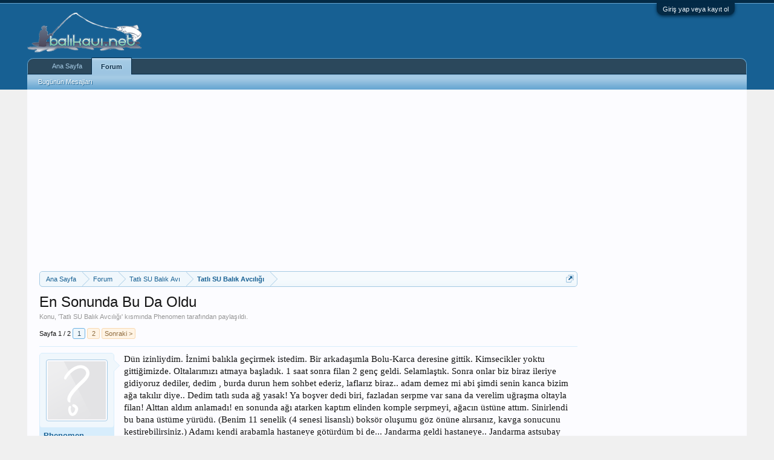

--- FILE ---
content_type: text/html; charset=UTF-8
request_url: https://www.balikavi.net/konu/en-sonunda-bu-da-oldu.2998/
body_size: 19917
content:
<!DOCTYPE html>
<html id="XenForo" lang="tr-TR" dir="LTR" class="Public NoJs LoggedOut Sidebar  Responsive" xmlns:fb="http://www.facebook.com/2008/fbml">
<head>

	<meta charset="utf-8" />
	<meta http-equiv="X-UA-Compatible" content="IE=Edge,chrome=1" />
	
		<meta name="viewport" content="width=device-width, initial-scale=1" />
	
	
		<base href="https://www.balikavi.net/" />
		<script>
			var _b = document.getElementsByTagName('base')[0], _bH = "https://www.balikavi.net/";
			if (_b && _b.href != _bH) _b.href = _bH;
		</script>
	

	<title>En Sonunda Bu Da Oldu | BALIK AVI</title>
	
	<noscript><style>.JsOnly, .jsOnly { display: none !important; }</style></noscript>
	<link rel="stylesheet" href="css.php?css=xenforo,form,public&amp;style=3&amp;dir=LTR&amp;d=1754394220" />
	<link rel="stylesheet" href="css.php?css=bb_code,facebook,google,login_bar,message,message_user_info,thread_view&amp;style=3&amp;dir=LTR&amp;d=1754394220" />
	
	

	<script>

	(function(i,s,o,g,r,a,m){i['GoogleAnalyticsObject']=r;i[r]=i[r]||function(){
	(i[r].q=i[r].q||[]).push(arguments)},i[r].l=1*new Date();a=s.createElement(o),
	m=s.getElementsByTagName(o)[0];a.async=1;a.src=g;m.parentNode.insertBefore(a,m)
	})(window,document,'script','//www.google-analytics.com/analytics.js','ga');
	
	ga('create', 'UA-3344477-1', 'auto');
	ga('send', 'pageview');

</script>
		<script src="js/jquery/jquery-1.11.0.min.js"></script>	
		
	<script src="js/xenforo/xenforo.js?_v=3b77d677"></script>

	
	<link rel="apple-touch-icon" href="https://www.balikavi.net/styles/default/xenforo/logo.og.png" />
	<link rel="icon" type="image/png" href="https://www.balikavi.net/styles/default/xenforo/balikavi-favicon.png" sizes="32x32" />
	<link rel="alternate" type="application/rss+xml" title="BALIK AVI için RSS beslemesi" href="forum/-/index.rss" />
	
	<link rel="next" href="konu/en-sonunda-bu-da-oldu.2998/page-2" />
	<link rel="canonical" href="https://www.balikavi.net/konu/en-sonunda-bu-da-oldu.2998/" />
	<meta name="description" content="Dün izinliydim. İznimi balıkla geçirmek istedim. Bir arkadaşımla Bolu-Karca deresine gittik. Kimsecikler yoktu gittiğimizde. Oltalarımızı atmaya..." />	<meta property="og:site_name" content="BALIK AVI" />
	<meta property="og:image" content="https://www.balikavi.net/styles/default/xenforo/avatars/avatar_m.png" />
	<meta property="og:image" content="https://www.balikavi.net/styles/default/xenforo/logo.og.png" />
	<meta property="og:type" content="article" />
	<meta property="og:url" content="https://www.balikavi.net/konu/en-sonunda-bu-da-oldu.2998/" />
	<meta property="og:title" content="En Sonunda Bu Da Oldu" />
	<meta property="og:description" content="Dün izinliydim. İznimi balıkla geçirmek istedim. Bir arkadaşımla Bolu-Karca deresine gittik. Kimsecikler yoktu gittiğimizde. Oltalarımızı atmaya..." />
	
	<meta property="fb:app_id" content="108993309151015" />
	

</head>

<body class="node13 node12 SelectQuotable">



	

<div id="loginBar">
	<div class="pageWidth">
		<div class="pageContent">	
			<h3 id="loginBarHandle">
				<label for="LoginControl"><a href="login/" class="concealed noOutline">Giriş yap veya kayıt ol</a></label>
			</h3>
			
			<span class="helper"></span>

			
		</div>
	</div>
</div>


<div id="headerMover">
	<div id="headerProxy"></div>

<div id="content" class="thread_view">
	<div class="pageWidth">
		<div class="pageContent">
			<!-- main content area -->
			
			
			
			
				<div class="mainContainer">
					<div class="mainContent">
						
						

<script async src="//pagead2.googlesyndication.com/pagead/js/adsbygoogle.js"></script>
<!-- default -->
<ins class="adsbygoogle"
     style="display:block"
     data-ad-client="ca-pub-7669316226267609"
     data-ad-slot="3956246400"
     data-ad-format="auto"
     data-full-width-responsive="true"></ins>
<script>
(adsbygoogle = window.adsbygoogle || []).push({});
</script>

						
						
						<div class="breadBoxTop ">
							
							

<nav>
	
		
			
				
			
		
			
				
			
		
	

	<fieldset class="breadcrumb">
		<a href="misc/quick-navigation-menu?selected=node-13" class="OverlayTrigger jumpMenuTrigger" data-cacheOverlay="true" title="Hızlı Erişim"><!--Şuraya Atla...--></a>
			
		<div class="boardTitle"><strong>BALIK AVI</strong></div>
		<span class="crumbs">
			
					<ul itemscope itemtype="https://schema.org/BreadcrumbList">
				<span itemprop="itemListElement" itemscope itemtype="https://schema.org/ListItem" class="crust homeCrumb" >
					<a itemprop="item" href="https://www.balikavi.net" class="crumb" rel="up" ><span  itemprop="name">Ana Sayfa</span></a>
					<meta itemprop="position" content="1" />
					<span class="arrow"><span></span></span>
				</span>
			
			
			
				<span itemprop="itemListElement" itemscope itemtype="https://schema.org/ListItem" class="crust selectedTabCrumb" >
					<a itemprop="item" href="https://www.balikavi.net/" class="crumb" rel="up" ><span  itemprop="name">Forum</span></a>
					<meta itemprop="position" content="2" />
					<span class="arrow"><span>&gt;</span></span>
				</span>
			
			
			
				
					<span itemprop="itemListElement" itemscope itemtype="https://schema.org/ListItem" class="crust" >
						<a itemprop="item" href="https://www.balikavi.net/#tatli-su-balik-avi.12" class="crumb" rel="up" ><span  itemprop="name">Tatlı SU Balık Avı</span></a>
						<meta itemprop="position" content="3" />
						<span class="arrow"><span>&gt;</span></span>
					</span>
				
					<span itemprop="itemListElement" itemscope itemtype="https://schema.org/ListItem" class="crust" >
						<a itemprop="item" href="https://www.balikavi.net/forum/tatli-su-balik-avciligi.13/" class="crumb" rel="up" ><span  itemprop="name">Tatlı SU Balık Avcılığı</span></a>
						<meta itemprop="position" content="4" />
						<span class="arrow"><span>&gt;</span></span>
					</span>
				
			
		</span></ul>
	</fieldset>
</nav>
						</div>
						
						
						
					
						<!--[if lt IE 8]>
							<p class="importantMessage">Çok eski bir tarayıcı kullanıyorsunuz. Bu tarayıcıyla sitemizden tam verim alamayabilirsiniz.<br />Daha hızlı, daha güvenli ve verimli kullanım için <a href="https://www.google.com/chrome/browser/" target="_blank">Google Chrome</a> tarayıcısını kurup kullanabilirsiniz.</p>
						<![endif]-->

						
						

						
						
						
						
												
							<!-- h1 title, description -->
							<div class="titleBar">
								
								<h1>En Sonunda Bu Da Oldu</h1>
								
								<p id="pageDescription" class="muted ">
	Konu, '<a href="forum/tatli-su-balik-avciligi.13/">Tatlı SU Balık Avcılığı</a>' kısmında <a href="uyeler/phenomen.1649/" class="username" dir="auto">Phenomen</a> tarafından paylaşıldı.


</p>
							</div>
						
						
						
						
						
						<!-- main template -->
						



























	




<div class="pageNavLinkGroup">
	<div class="linkGroup SelectionCountContainer">
		
		
	</div>

	


<div class="PageNav"
	data-page="1"
	data-range="2"
	data-start="2"
	data-end="2"
	data-last="2"
	data-sentinel="{{sentinel}}"
	data-baseurl="konu/en-sonunda-bu-da-oldu.2998/page-{{sentinel}}">
	
	<span class="pageNavHeader">Sayfa 1 / 2</span>
	
	<nav>
		
		
		<a href="konu/en-sonunda-bu-da-oldu.2998/" class="currentPage " rel="start">1</a>
		
		
		
		
		
		
		
		<a href="konu/en-sonunda-bu-da-oldu.2998/page-2" class="">2</a>
		
		
			<a href="konu/en-sonunda-bu-da-oldu.2998/page-2" class="text">Sonraki &gt;</a>
			
		
	</nav>	
	
	
</div>

</div>





<form action="inline-mod/post/switch" method="post"
	class="InlineModForm section"
	data-cookieName="posts"
	data-controls="#InlineModControls"
	data-imodOptions="#ModerationSelect option">

	<ol class="messageList" id="messageList">
		
			
				


<li id="post-37841" class="message   " data-author="Phenomen">

	

<div itemscope itemtype="https://schema.org/Person">
<div class="messageUserInfo">
<div class="messageUserBlock ">
	
		<div class="avatarHolder">
			<span class="helper"></span>
			<a href="uyeler/phenomen.1649/" class="avatar Av1649m" data-avatarhtml="true"><img src="styles/default/xenforo/avatars/avatar_m.png" width="96" height="96" alt="Phenomen" /></a>
			
			<!-- slot: message_user_info_avatar -->
		</div>
	


	
		<h3 class="userText">
			<a href="uyeler/phenomen.1649/" class="username" dir="auto" itemprop="name">Phenomen</a>
			<em class="userTitle" itemprop="jobTitle">
			
			
			<!-- slot: message_user_info_text -->
		</h3>
	
		
	
		<div class="extraUserInfo">
			
			

				
				
				
					<dl class="pairsJustified">
						<dt>Mesajlar:</dt>
						<dd><a href="search/member?user_id=1649" class="concealed" rel="nofollow">71</a></dd>
					</dl>
				
				
				
				
				
			
				
				
				
				
				
					<dl class="pairsJustified">
						<dt>Şehir:</dt>
						<dd><a href="misc/location-info?location=Bolu" target="_blank" rel="nofollow" itemprop="address" class="concealed">Bolu</a></dd>
					</dl>
				
			
				
				
				
				<dl class="pairsJustified">
	<dt>Favori Kamış:</dt>
						<dd>Olta (şamandıra - Yay)</dd>
						</dl>			

				
				
				<dl class="pairsJustified">
	<dt>En İyi Avı:</dt>
						<dd>Total 4,5 kilo alabalık</dd>
						</dl>			

							
						
			
			
		</div>
	
		


	<span class="arrow"><span></span></span>
</div>
</div>
</div>

	<div class="messageInfo primaryContent">
		
		
		
		
		
		<div class="messageContent">		
			<article>
				<blockquote class="messageText SelectQuoteContainer ugc baseHtml">
					
					Dün izinliydim. İznimi balıkla geçirmek istedim. Bir arkadaşımla Bolu-Karca deresine gittik. Kimsecikler yoktu gittiğimizde. Oltalarımızı atmaya başladık. 1 saat sonra filan 2 genç geldi. Selamlaştık. Sonra onlar biz biraz ileriye gidiyoruz dediler, dedim , burda durun hem sohbet ederiz, laflarız biraz.. adam demez mi abi şimdi senin kanca bizim ağa takılır diye.. Dedim tatlı suda ağ yasak! Ya boşver dedi biri, fazladan serpme var sana da verelim uğraşma oltayla filan! Alttan aldım anlamadı! en sonunda ağı atarken kaptım elinden komple serpmeyi, ağacın üstüne attım. Sinirlendi bu bana üstüme yürüdü. (Benim 11 senelik (4 senesi lisanslı) boksör oluşumu göz önüne alırsanız, kavga sonucunu kestirebilirsiniz.) Adamı kendi arabamla hastaneye götürdüm bi de... Jandarma geldi hastaneye.. Jandarma astsubay dedi ki &quot;herherde sizin gibi 2 adam olsa, bize iş düşmez, bu amatör balık işinde...&quot; Tasdik etti yalnız. Ama bu işe yaramadı tabii.. adam bizi mahkemeye verdi .Olsun.. Ben onu mahkeme çıkışında da döverim zaten hıncım gitmedi.. Elim kolum titriyor hala! Bundan sonra ağ atanları hırpalayacağım! Kararlıyım. Bu iş öyle tatlı dille olmayacak! Bu da tüm ağcılara kapak olsun!
					<div class="messageTextEndMarker">&nbsp;</div>
				</blockquote>
			</article>
			
			
		</div>
		
		
		
		
		
			
				<div class="baseHtml signature messageText ugc"><aside><span style="font-family: 'Arial Black'">Volkan  - 1982 - B rh (+)  Bol Bol Kan Mevcut! </span><br />
<br />
Gerek Yoktu Yanmalara.. Yanıp ta Kül Olmalara.. Benim için Ummanlara.. Dal deseydin Dalmaz mıydım?</aside></div>
			
		
		
		
				
		<div class="messageMeta ToggleTriggerAnchor">
			
			<div class="privateControls">
				
				<span class="item muted">
					<span class="authorEnd"><a href="uyeler/phenomen.1649/" class="username author" dir="auto">Phenomen</a>,</span>
					<a href="konu/en-sonunda-bu-da-oldu.2998/" title="Kalıcı Bağlantı" class="datePermalink"><span class="DateTime" title="1 Eylül 2006 11:25">1 Eylül 2006</span></a>
				</span>
				
				
				
				
				
				
				
				
				
				
				
			</div>
			
			<div class="publicControls">
				<a href="konu/en-sonunda-bu-da-oldu.2998/" title="Kalıcı Bağlantı" class="item muted postNumber hashPermalink OverlayTrigger" data-href="mesaj/37841/permalink">#1</a>
				
				
				
				
			</div>
		</div>
	
		
		<div id="likes-post-37841"></div>
	</div>

	
	
	


        <li class="message">
            <div class="messageUserInfo">
            </div>
            <div class="messageInfo primaryContent">
                <div class="messageContent">
                    <article>
                        <blockquote class="messageText ugc baseHtml">
<script async src="//pagead2.googlesyndication.com/pagead/js/adsbygoogle.js"></script>
<!-- default -->
<ins class="adsbygoogle"
     style="display:block"
     data-ad-client="ca-pub-7669316226267609"
     data-ad-slot="3956246400"
     data-ad-format="auto"
     data-full-width-responsive="true"></ins>
<script>
(adsbygoogle = window.adsbygoogle || []).push({});
</script>
                        </blockquote>
                    </article>
                </div>
            </div>
        </li>


	
</li>
			
		
			
				


<li id="post-37844" class="message   " data-author="ikus26">

	

<div itemscope itemtype="https://schema.org/Person">
<div class="messageUserInfo">
<div class="messageUserBlock ">
	
		<div class="avatarHolder">
			<span class="helper"></span>
			<a href="uyeler/ikus26.484/" class="avatar Av484m" data-avatarhtml="true"><img src="data/avatars/m/0/484.jpg?1481842693" width="96" height="96" alt="ikus26" /></a>
			
			<!-- slot: message_user_info_avatar -->
		</div>
	


	
		<h3 class="userText">
			<a href="uyeler/ikus26.484/" class="username" dir="auto" itemprop="name">ikus26</a>
			<em class="userTitle" itemprop="jobTitle">
			
			
			<!-- slot: message_user_info_text -->
		</h3>
	
		
	
		<div class="extraUserInfo">
			
			

				
				
				
					<dl class="pairsJustified">
						<dt>Mesajlar:</dt>
						<dd><a href="search/member?user_id=484" class="concealed" rel="nofollow">87</a></dd>
					</dl>
				
				
				
				
				
			
				
				
				
				
				
					<dl class="pairsJustified">
						<dt>Şehir:</dt>
						<dd><a href="misc/location-info?location=eski%C5%9Fehir" target="_blank" rel="nofollow" itemprop="address" class="concealed">eskişehir</a></dd>
					</dl>
				
			
				
				
				
				<dl class="pairsJustified">
	<dt>Favori Kamış:</dt>
						<dd>makaralı dip.</dd>
						</dl>			

				
				
				<dl class="pairsJustified">
	<dt>En İyi Avı:</dt>
						<dd>3 kg sazan</dd>
						</dl>			

							
						
			
			
		</div>
	
		


	<span class="arrow"><span></span></span>
</div>
</div>
</div>

	<div class="messageInfo primaryContent">
		
		
		
		
		
		<div class="messageContent">		
			<article>
				<blockquote class="messageText SelectQuoteContainer ugc baseHtml">
					
					arkadaş ellerin ayakların dert görmesin iyi etmişsin...kutlarım seni
					<div class="messageTextEndMarker">&nbsp;</div>
				</blockquote>
			</article>
			
			
		</div>
		
		
		
		
		
			
				<div class="baseHtml signature messageText ugc"><aside>İsmail ..::ESKİŞEHİR::...</aside></div>
			
		
		
		
				
		<div class="messageMeta ToggleTriggerAnchor">
			
			<div class="privateControls">
				
				<span class="item muted">
					<span class="authorEnd"><a href="uyeler/ikus26.484/" class="username author" dir="auto">ikus26</a>,</span>
					<a href="konu/en-sonunda-bu-da-oldu.2998/#post-37844" title="Kalıcı Bağlantı" class="datePermalink"><span class="DateTime" title="1 Eylül 2006 11:30">1 Eylül 2006</span></a>
				</span>
				
				
				
				
				
				
				
				
				
				
				
			</div>
			
			<div class="publicControls">
				<a href="konu/en-sonunda-bu-da-oldu.2998/#post-37844" title="Kalıcı Bağlantı" class="item muted postNumber hashPermalink OverlayTrigger" data-href="mesaj/37844/permalink">#2</a>
				
				
				
				
			</div>
		</div>
	
		
		<div id="likes-post-37844"></div>
	</div>

	
	
	



	
</li>
			
		
			
				


<li id="post-37845" class="message   " data-author="Phenomen">

	

<div itemscope itemtype="https://schema.org/Person">
<div class="messageUserInfo">
<div class="messageUserBlock ">
	
		<div class="avatarHolder">
			<span class="helper"></span>
			<a href="uyeler/phenomen.1649/" class="avatar Av1649m" data-avatarhtml="true"><img src="styles/default/xenforo/avatars/avatar_m.png" width="96" height="96" alt="Phenomen" /></a>
			
			<!-- slot: message_user_info_avatar -->
		</div>
	


	
		<h3 class="userText">
			<a href="uyeler/phenomen.1649/" class="username" dir="auto" itemprop="name">Phenomen</a>
			<em class="userTitle" itemprop="jobTitle">
			
			
			<!-- slot: message_user_info_text -->
		</h3>
	
		
	
		<div class="extraUserInfo">
			
			

				
				
				
					<dl class="pairsJustified">
						<dt>Mesajlar:</dt>
						<dd><a href="search/member?user_id=1649" class="concealed" rel="nofollow">71</a></dd>
					</dl>
				
				
				
				
				
			
				
				
				
				
				
					<dl class="pairsJustified">
						<dt>Şehir:</dt>
						<dd><a href="misc/location-info?location=Bolu" target="_blank" rel="nofollow" itemprop="address" class="concealed">Bolu</a></dd>
					</dl>
				
			
				
				
				
				<dl class="pairsJustified">
	<dt>Favori Kamış:</dt>
						<dd>Olta (şamandıra - Yay)</dd>
						</dl>			

				
				
				<dl class="pairsJustified">
	<dt>En İyi Avı:</dt>
						<dd>Total 4,5 kilo alabalık</dd>
						</dl>			

							
						
			
			
		</div>
	
		


	<span class="arrow"><span></span></span>
</div>
</div>
</div>

	<div class="messageInfo primaryContent">
		
		
		
		
		
		<div class="messageContent">		
			<article>
				<blockquote class="messageText SelectQuoteContainer ugc baseHtml">
					
					bu arada alt başlıkta da aynı konuya yakın birşey olmuş.. ya istemediğin ot burnunun dibinde bitermiş.. Hay Allah ya!
					<div class="messageTextEndMarker">&nbsp;</div>
				</blockquote>
			</article>
			
			
		</div>
		
		
		
		
		
			
				<div class="baseHtml signature messageText ugc"><aside><span style="font-family: 'Arial Black'">Volkan  - 1982 - B rh (+)  Bol Bol Kan Mevcut! </span><br />
<br />
Gerek Yoktu Yanmalara.. Yanıp ta Kül Olmalara.. Benim için Ummanlara.. Dal deseydin Dalmaz mıydım?</aside></div>
			
		
		
		
				
		<div class="messageMeta ToggleTriggerAnchor">
			
			<div class="privateControls">
				
				<span class="item muted">
					<span class="authorEnd"><a href="uyeler/phenomen.1649/" class="username author" dir="auto">Phenomen</a>,</span>
					<a href="konu/en-sonunda-bu-da-oldu.2998/#post-37845" title="Kalıcı Bağlantı" class="datePermalink"><span class="DateTime" title="1 Eylül 2006 11:31">1 Eylül 2006</span></a>
				</span>
				
				
				
				
				
				
				
				
				
				
				
			</div>
			
			<div class="publicControls">
				<a href="konu/en-sonunda-bu-da-oldu.2998/#post-37845" title="Kalıcı Bağlantı" class="item muted postNumber hashPermalink OverlayTrigger" data-href="mesaj/37845/permalink">#3</a>
				
				
				
				
			</div>
		</div>
	
		
		<div id="likes-post-37845"></div>
	</div>

	
	
	



	
</li>
			
		
			
				


<li id="post-37846" class="message   " data-author="nertikus1">

	

<div itemscope itemtype="https://schema.org/Person">
<div class="messageUserInfo">
<div class="messageUserBlock ">
	
		<div class="avatarHolder">
			<span class="helper"></span>
			<a href="uyeler/nertikus1.1325/" class="avatar Av1325m" data-avatarhtml="true"><img src="data/avatars/m/1/1325.jpg?1481842721" width="96" height="96" alt="nertikus1" /></a>
			
			<!-- slot: message_user_info_avatar -->
		</div>
	


	
		<h3 class="userText">
			<a href="uyeler/nertikus1.1325/" class="username" dir="auto" itemprop="name">nertikus1</a>
			<em class="userTitle" itemprop="jobTitle">
			
				Naci ERTİK
			</em>
			
			<!-- slot: message_user_info_text -->
		</h3>
	
		
	
		<div class="extraUserInfo">
			
			
	


				
				
				
					<dl class="pairsJustified">
						<dt>Mesajlar:</dt>
						<dd><a href="search/member?user_id=1325" class="concealed" rel="nofollow">1.464</a></dd>
					</dl>
				
				
				
				
				
			
				
				
				
				
				
					<dl class="pairsJustified">
						<dt>Şehir:</dt>
						<dd><a href="misc/location-info?location=Eski%C5%9Fehir" target="_blank" rel="nofollow" itemprop="address" class="concealed">Eskişehir</a></dd>
					</dl>
				
			
				
				
				
				<dl class="pairsJustified">
	<dt>Favori Kamış:</dt>
						<dd>şamandıralı,makaralı</dd>
						</dl>			

				
				
				<dl class="pairsJustified">
	<dt>En İyi Avı:</dt>
						<dd>9 kg yayın</dd>
						</dl>			

							
						
			
			
		</div>
	
		


	<span class="arrow"><span></span></span>
</div>
</div>
</div>

	<div class="messageInfo primaryContent">
		
		
		
		
		
		<div class="messageContent">		
			<article>
				<blockquote class="messageText SelectQuoteContainer ugc baseHtml">
					
					<b>eline sağlık</b><br />
<br />
kavga olayını pek tasvip etmesemde eline sağlık usta.<br />
<br />
insana bazen başka bir şans tanımıyorlar<br />
<br />
tekdir ile uslanmayanın hakkı kötekdir<img src="styles/default/xenforo/clear.png" class="mceSmilieSprite mceSmilie8" alt=":D" title="Big Grin    :D" />
					<div class="messageTextEndMarker">&nbsp;</div>
				</blockquote>
			</article>
			
			
		</div>
		
		
		
		
		
			
				<div class="baseHtml signature messageText ugc"><aside><span style="font-family: 'Tahoma'"><img src="styles/default/xenforo/clear.png" class="mceSmilieSprite mceSmilie6" alt=":cool:" title="Cool    :cool:" /> <span style="font-size: 15px">king allways king</span></span></aside></div>
			
		
		
		
				
		<div class="messageMeta ToggleTriggerAnchor">
			
			<div class="privateControls">
				
				<span class="item muted">
					<span class="authorEnd"><a href="uyeler/nertikus1.1325/" class="username author" dir="auto">nertikus1</a>,</span>
					<a href="konu/en-sonunda-bu-da-oldu.2998/#post-37846" title="Kalıcı Bağlantı" class="datePermalink"><span class="DateTime" title="1 Eylül 2006 11:32">1 Eylül 2006</span></a>
				</span>
				
				
				
				
				
				
				
				
				
				
				
			</div>
			
			<div class="publicControls">
				<a href="konu/en-sonunda-bu-da-oldu.2998/#post-37846" title="Kalıcı Bağlantı" class="item muted postNumber hashPermalink OverlayTrigger" data-href="mesaj/37846/permalink">#4</a>
				
				
				
				
			</div>
		</div>
	
		
		<div id="likes-post-37846"></div>
	</div>

	
	
	



	
</li>
			
		
			
				


<li id="post-37848" class="message   " data-author="oguzhan">

	

<div itemscope itemtype="https://schema.org/Person">
<div class="messageUserInfo">
<div class="messageUserBlock ">
	
		<div class="avatarHolder">
			<span class="helper"></span>
			<a href="uyeler/oguzhan.2011/" class="avatar Av2011m" data-avatarhtml="true"><img src="data/avatars/m/2/2011.jpg?1481842746" width="96" height="96" alt="oguzhan" /></a>
			
			<!-- slot: message_user_info_avatar -->
		</div>
	


	
		<h3 class="userText">
			<a href="uyeler/oguzhan.2011/" class="username" dir="auto" itemprop="name">oguzhan</a>
			<em class="userTitle" itemprop="jobTitle">
			
			
			<!-- slot: message_user_info_text -->
		</h3>
	
		
	
		<div class="extraUserInfo">
			
			

				
				
				
					<dl class="pairsJustified">
						<dt>Mesajlar:</dt>
						<dd><a href="search/member?user_id=2011" class="concealed" rel="nofollow">418</a></dd>
					</dl>
				
				
				
				
				
			
				
				
				
				
				
					<dl class="pairsJustified">
						<dt>Şehir:</dt>
						<dd><a href="misc/location-info?location=%CE%B1%CE%B7%D0%BA%CE%B1%D1%8F%CE%B1" target="_blank" rel="nofollow" itemprop="address" class="concealed">αηкαяα</a></dd>
					</dl>
				
			
				
				
				
				<dl class="pairsJustified">
	<dt>Favori Kamış:</dt>
						<dd>σℓтα</dd>
						</dl>			

				
				
				<dl class="pairsJustified">
	<dt>En İyi Avı:</dt>
						<dd>1.5 кg αуηαℓı ѕαzαη</dd>
						</dl>			

							
						
			
			
		</div>
	
		


	<span class="arrow"><span></span></span>
</div>
</div>
</div>

	<div class="messageInfo primaryContent">
		
		
		
		
		
		<div class="messageContent">		
			<article>
				<blockquote class="messageText SelectQuoteContainer ugc baseHtml">
					
					Eline sağlık Volkan abi keşke tatlı dilden anlasalardı ama anlamayanıda böyle yapcan<img src="styles/default/xenforo/clear.png" class="mceSmilieSprite mceSmilie8" alt=":D" title="Big Grin    :D" /><br />
<br />
Teşekkürler
					<div class="messageTextEndMarker">&nbsp;</div>
				</blockquote>
			</article>
			
			
		</div>
		
		
		
			<div class="editDate">
			
				Son düzenleme: <span class="DateTime" title="1 Eylül 2006 11:45">1 Eylül 2006</span>
			
			</div>
		
		
		
			
				<div class="baseHtml signature messageText ugc"><aside><span style="color: Navy"><b><span style="font-size: 10px">σgυzнαη тυzкαη</span></b><br />
<b><span style="font-size: 10px">04/04/1992-αηкαяα</span></b></span><br />
<b><span style="font-family: 'Comic Sans MS'"><span style="font-size: 12px"><span style="color: DarkOrange"> &gt;&lt;)))*&gt;ßıgƒıѕнєя&lt;*(((&gt;&lt;</span></span></span></b><br />
<br />
<b><span style="font-family: 'Comic Sans MS'"><span style="font-size: 12px"><span style="color: Yellow"><span style="color: Navy">1907</span></span></span></span></b><span style="font-family: 'Comic Sans MS'"><b><span style="font-size: 12px"><span style="color: Navy">GENÇLİK</span></span></b></span>                         <b><span style="font-family: 'Comic Sans MS'"><span style="font-size: 12px"><span style="color: RoyalBlue">CURVA&#039;S</span></span></span></b><br />
<br />
<b><b><span style="color: Red"><span style="font-size: 15px">¤ۣۜ..¤<span style="font-family: 'Comic Sans MS'">ŞEHİTLER ÖLMEZ VATAN BÖLÜNMEZ</span>¤ۣۜ..¤</span></span></b></b></aside></div>
			
		
		
		
				
		<div class="messageMeta ToggleTriggerAnchor">
			
			<div class="privateControls">
				
				<span class="item muted">
					<span class="authorEnd"><a href="uyeler/oguzhan.2011/" class="username author" dir="auto">oguzhan</a>,</span>
					<a href="konu/en-sonunda-bu-da-oldu.2998/#post-37848" title="Kalıcı Bağlantı" class="datePermalink"><span class="DateTime" title="1 Eylül 2006 11:39">1 Eylül 2006</span></a>
				</span>
				
				
				
				
				
				
				
				
				
				
				
			</div>
			
			<div class="publicControls">
				<a href="konu/en-sonunda-bu-da-oldu.2998/#post-37848" title="Kalıcı Bağlantı" class="item muted postNumber hashPermalink OverlayTrigger" data-href="mesaj/37848/permalink">#5</a>
				
				
				
				
			</div>
		</div>
	
		
		<div id="likes-post-37848"></div>
	</div>

	
	
	



	
</li>
			
		
			
				


<li id="post-37850" class="message   " data-author="SarıFırtına">

	

<div itemscope itemtype="https://schema.org/Person">
<div class="messageUserInfo">
<div class="messageUserBlock ">
	
		<div class="avatarHolder">
			<span class="helper"></span>
			<a href="uyeler/sarifirtina.15858/" class="avatar Av15858m" data-avatarhtml="true"><img src="data/avatars/m/15/15858.jpg?1481843048" width="96" height="96" alt="SarıFırtına" /></a>
			
			<!-- slot: message_user_info_avatar -->
		</div>
	


	
		<h3 class="userText">
			<a href="uyeler/sarifirtina.15858/" class="username" dir="auto" itemprop="name">SarıFırtına</a>
			<em class="userTitle" itemprop="jobTitle">
			
				Erkan ARSLAN
			</em>
			
			<!-- slot: message_user_info_text -->
		</h3>
	
		
	
		<div class="extraUserInfo">
			
			
	


				
				
				
					<dl class="pairsJustified">
						<dt>Mesajlar:</dt>
						<dd><a href="search/member?user_id=15858" class="concealed" rel="nofollow">216</a></dd>
					</dl>
				
				
				
				
				
			
				
				
				
				
				
					<dl class="pairsJustified">
						<dt>Şehir:</dt>
						<dd><a href="misc/location-info?location=%C4%B0stanbul+%2F+Avc%C4%B1lar+%26+K%C4%B1rklareli" target="_blank" rel="nofollow" itemprop="address" class="concealed">İstanbul / Avcılar &amp; Kırklareli</a></dd>
					</dl>
				
			
				
				
				
				<dl class="pairsJustified">
	<dt>Favori Kamış:</dt>
						<dd>Kamış: S Cruve Makina: Okuma Blue Hawk</dd>
						</dl>			

				
				
				<dl class="pairsJustified">
	<dt>En İyi Avı:</dt>
						<dd>2,5 Kg Sazan &amp; 750 Gr. İskorpit</dd>
						</dl>			

							
						
			
			
		</div>
	
		


	<span class="arrow"><span></span></span>
</div>
</div>
</div>

	<div class="messageInfo primaryContent">
		
		
		
		
		
		<div class="messageContent">		
			<article>
				<blockquote class="messageText SelectQuoteContainer ugc baseHtml">
					
					<b>Yumruklarına Sağlık</b><br />
<br />
Yumruklarına Sağlık Volkan kardeşim. Gerçi kavga olayını pek tasvip etmiyorum ancak bazen gerekebiliyor.
					<div class="messageTextEndMarker">&nbsp;</div>
				</blockquote>
			</article>
			
			
		</div>
		
		
		
		
		
			
				<div class="baseHtml signature messageText ugc"><aside>Erkan ARSLAN __ İstanbul / Avcılar &amp; Kırklareli-1978 / 0 Rh ( + )</aside></div>
			
		
		
		
				
		<div class="messageMeta ToggleTriggerAnchor">
			
			<div class="privateControls">
				
				<span class="item muted">
					<span class="authorEnd"><a href="uyeler/sarifirtina.15858/" class="username author" dir="auto">SarıFırtına</a>,</span>
					<a href="konu/en-sonunda-bu-da-oldu.2998/#post-37850" title="Kalıcı Bağlantı" class="datePermalink"><span class="DateTime" title="1 Eylül 2006 11:47">1 Eylül 2006</span></a>
				</span>
				
				
				
				
				
				
				
				
				
				
				
			</div>
			
			<div class="publicControls">
				<a href="konu/en-sonunda-bu-da-oldu.2998/#post-37850" title="Kalıcı Bağlantı" class="item muted postNumber hashPermalink OverlayTrigger" data-href="mesaj/37850/permalink">#6</a>
				
				
				
				
			</div>
		</div>
	
		
		<div id="likes-post-37850"></div>
	</div>

	
	
	



	
</li>
			
		
			
				


<li id="post-37855" class="message   " data-author="sanalbalıkcı">

	

<div itemscope itemtype="https://schema.org/Person">
<div class="messageUserInfo">
<div class="messageUserBlock ">
	
		<div class="avatarHolder">
			<span class="helper"></span>
			<a href="uyeler/sanalbalikci.346/" class="avatar Av346m" data-avatarhtml="true"><img src="styles/default/xenforo/avatars/avatar_m.png" width="96" height="96" alt="sanalbalıkcı" /></a>
			
			<!-- slot: message_user_info_avatar -->
		</div>
	


	
		<h3 class="userText">
			<a href="uyeler/sanalbalikci.346/" class="username" dir="auto" itemprop="name">sanalbalıkcı</a>
			<em class="userTitle" itemprop="jobTitle">
			
			
			<!-- slot: message_user_info_text -->
		</h3>
	
		
	
		<div class="extraUserInfo">
			
			

				
				
				
					<dl class="pairsJustified">
						<dt>Mesajlar:</dt>
						<dd><a href="search/member?user_id=346" class="concealed" rel="nofollow">294</a></dd>
					</dl>
				
				
				
				
				
			
				
				
				
				
				
					<dl class="pairsJustified">
						<dt>Şehir:</dt>
						<dd><a href="misc/location-info?location=samsun+mrk." target="_blank" rel="nofollow" itemprop="address" class="concealed">samsun mrk.</a></dd>
					</dl>
				
			
				
				
				
				<dl class="pairsJustified">
	<dt>Favori Kamış:</dt>
						<dd>tırıvırı hariç hepsi</dd>
						</dl>			

				
				
				<dl class="pairsJustified">
	<dt>En İyi Avı:</dt>
						<dd>Önümüzdeki hafta tutacağım.</dd>
						</dl>			

							
						
			
			
		</div>
	
		


	<span class="arrow"><span></span></span>
</div>
</div>
</div>

	<div class="messageInfo primaryContent">
		
		
		
		
		
		<div class="messageContent">		
			<article>
				<blockquote class="messageText SelectQuoteContainer ugc baseHtml">
					
					Arkadaşlar üzülerek cevaplarınızı okudum,kaba kuvvet hiç bir zaman gerekli olmayan birşeydir,bütün olayları aklımızla cözelim lütfen,o adam 15 senelik 7 yılı lisanslı boksör olsaydı ne olacaktı,yada bundan sonra böylesine raslamayacagın ne malüm.
					<div class="messageTextEndMarker">&nbsp;</div>
				</blockquote>
			</article>
			
			
		</div>
		
		
		
		
		
			
				<div class="baseHtml signature messageText ugc"><aside><span style="color: RoyalBlue">Ömer AKŞAHİN</span> <br />
<span style="color: RoyalBlue">1964-Samsun</span><br />
<span style="color: RoyalBlue">0+</span></aside></div>
			
		
		
		
				
		<div class="messageMeta ToggleTriggerAnchor">
			
			<div class="privateControls">
				
				<span class="item muted">
					<span class="authorEnd"><a href="uyeler/sanalbalikci.346/" class="username author" dir="auto">sanalbalıkcı</a>,</span>
					<a href="konu/en-sonunda-bu-da-oldu.2998/#post-37855" title="Kalıcı Bağlantı" class="datePermalink"><span class="DateTime" title="1 Eylül 2006 12:01">1 Eylül 2006</span></a>
				</span>
				
				
				
				
				
				
				
				
				
				
				
			</div>
			
			<div class="publicControls">
				<a href="konu/en-sonunda-bu-da-oldu.2998/#post-37855" title="Kalıcı Bağlantı" class="item muted postNumber hashPermalink OverlayTrigger" data-href="mesaj/37855/permalink">#7</a>
				
				
				
				
			</div>
		</div>
	
		
		<div id="likes-post-37855"></div>
	</div>

	
	
	



	
</li>
			
		
			
				


<li id="post-37857" class="message   " data-author="Numan">

	

<div itemscope itemtype="https://schema.org/Person">
<div class="messageUserInfo">
<div class="messageUserBlock ">
	
		<div class="avatarHolder">
			<span class="helper"></span>
			<a href="uyeler/numan.2070/" class="avatar Av2070m" data-avatarhtml="true"><img src="styles/default/xenforo/avatars/avatar_m.png" width="96" height="96" alt="Numan" /></a>
			
			<!-- slot: message_user_info_avatar -->
		</div>
	


	
		<h3 class="userText">
			<a href="uyeler/numan.2070/" class="username" dir="auto" itemprop="name">Numan</a>
			<em class="userTitle" itemprop="jobTitle">
			
			
			<!-- slot: message_user_info_text -->
		</h3>
	
		
	
		<div class="extraUserInfo">
			
			

				
				
				
					<dl class="pairsJustified">
						<dt>Mesajlar:</dt>
						<dd><a href="search/member?user_id=2070" class="concealed" rel="nofollow">613</a></dd>
					</dl>
				
				
				
				
				
			
				
				
				
				
				
					<dl class="pairsJustified">
						<dt>Şehir:</dt>
						<dd><a href="misc/location-info?location=ANKARA" target="_blank" rel="nofollow" itemprop="address" class="concealed">ANKARA</a></dd>
					</dl>
				
			
				
				
				
				<dl class="pairsJustified">
	<dt>Favori Kamış:</dt>
						<dd>10 bilyali Müftelif Makinalar, Müftelif Atarlarda ve uzunluklarda kamışlar. Kasnak Dip oltaları.</dd>
						</dl>			

				
				
				<dl class="pairsJustified">
	<dt>En İyi Avı:</dt>
						<dd>Sazan 4 kg, 2,5 kg Sazan, 1,4 kg Sazan</dd>
						</dl>			

							
						
			
			
		</div>
	
		


	<span class="arrow"><span></span></span>
</div>
</div>
</div>

	<div class="messageInfo primaryContent">
		
		
		
		
		
		<div class="messageContent">		
			<article>
				<blockquote class="messageText SelectQuoteContainer ugc baseHtml">
					
					Eline sağlık ustam bende Kick Boks milli takımındaydım. Ama yinede dikkatli ol bence en güzeli dağda bayırda yanında bir silah olması ama oda olmazsa CS2 gazı var 20 YTL piyasada internetten satıyorlar meşhur biber gazı 1 saat garantisi var gözlerini açamaz o esnada zaten jandarmada gelir jandarmayada gidilir. Boşuna kondisyonunu kaybetme. <img src="styles/default/xenforo/clear.png" class="mceSmilieSprite mceSmilie8" alt=":D" title="Big Grin    :D" /> Dahada olmadı güzel bir zıpkın al tatlı suda balık avlamak için değil tatlı suda yasak avcıları avlamak için <img src="styles/default/xenforo/clear.png" class="mceSmilieSprite mceSmilie8" alt=":D" title="Big Grin    :D" /><img src="styles/default/xenforo/clear.png" class="mceSmilieSprite mceSmilie8" alt=":D" title="Big Grin    :D" /><img src="styles/default/xenforo/clear.png" class="mceSmilieSprite mceSmilie8" alt=":D" title="Big Grin    :D" />
					<div class="messageTextEndMarker">&nbsp;</div>
				</blockquote>
			</article>
			
			
		</div>
		
		
		
		
		
		
		
				
		<div class="messageMeta ToggleTriggerAnchor">
			
			<div class="privateControls">
				
				<span class="item muted">
					<span class="authorEnd"><a href="uyeler/numan.2070/" class="username author" dir="auto">Numan</a>,</span>
					<a href="konu/en-sonunda-bu-da-oldu.2998/#post-37857" title="Kalıcı Bağlantı" class="datePermalink"><span class="DateTime" title="1 Eylül 2006 12:05">1 Eylül 2006</span></a>
				</span>
				
				
				
				
				
				
				
				
				
				
				
			</div>
			
			<div class="publicControls">
				<a href="konu/en-sonunda-bu-da-oldu.2998/#post-37857" title="Kalıcı Bağlantı" class="item muted postNumber hashPermalink OverlayTrigger" data-href="mesaj/37857/permalink">#8</a>
				
				
				
				
			</div>
		</div>
	
		
		<div id="likes-post-37857"></div>
	</div>

	
	
	



	
</li>
			
		
			
				


<li id="post-37859" class="message   " data-author="ercanguven">

	

<div itemscope itemtype="https://schema.org/Person">
<div class="messageUserInfo">
<div class="messageUserBlock ">
	
		<div class="avatarHolder">
			<span class="helper"></span>
			<a href="uyeler/ercanguven.1588/" class="avatar Av1588m" data-avatarhtml="true"><img src="styles/default/xenforo/avatars/avatar_m.png" width="96" height="96" alt="ercanguven" /></a>
			
			<!-- slot: message_user_info_avatar -->
		</div>
	


	
		<h3 class="userText">
			<a href="uyeler/ercanguven.1588/" class="username" dir="auto" itemprop="name">ercanguven</a>
			<em class="userTitle" itemprop="jobTitle">
			
				Ercan
			</em>
			
			<!-- slot: message_user_info_text -->
		</h3>
	
		
	
		<div class="extraUserInfo">
			
			

				
				
				
					<dl class="pairsJustified">
						<dt>Mesajlar:</dt>
						<dd><a href="search/member?user_id=1588" class="concealed" rel="nofollow">249</a></dd>
					</dl>
				
				
				
				
				
			
				
				
				
				
				
					<dl class="pairsJustified">
						<dt>Şehir:</dt>
						<dd><a href="misc/location-info?location=Ankara" target="_blank" rel="nofollow" itemprop="address" class="concealed">Ankara</a></dd>
					</dl>
				
			
				
				
				
				<dl class="pairsJustified">
	<dt>Favori Kamış:</dt>
						<dd>Spin kamış &amp; fly</dd>
						</dl>			

				
				
				<dl class="pairsJustified">
	<dt>En İyi Avı:</dt>
						<dd>Balık</dd>
						</dl>			

							
						
			
			
		</div>
	
		


	<span class="arrow"><span></span></span>
</div>
</div>
</div>

	<div class="messageInfo primaryContent">
		
		
		
		
		
		<div class="messageContent">		
			<article>
				<blockquote class="messageText SelectQuoteContainer ugc baseHtml">
					
					volkan kardeş yaptıklarını üzülerek okudum tabiki dövme olayını.sprcu sokak dövüşcüsü değildir akıllıdır ve aklıyla üstesinden gelir not:ben 1977 den bu tarafa tekfando yapıyorum bunun son 13 yılı hoca olarak ama daha dışarda hiç kimseyle kavga etmedim.<br />
saygı ve sevgilerimle
					<div class="messageTextEndMarker">&nbsp;</div>
				</blockquote>
			</article>
			
			
		</div>
		
		
		
		
		
		
		
				
		<div class="messageMeta ToggleTriggerAnchor">
			
			<div class="privateControls">
				
				<span class="item muted">
					<span class="authorEnd"><a href="uyeler/ercanguven.1588/" class="username author" dir="auto">ercanguven</a>,</span>
					<a href="konu/en-sonunda-bu-da-oldu.2998/#post-37859" title="Kalıcı Bağlantı" class="datePermalink"><span class="DateTime" title="1 Eylül 2006 12:09">1 Eylül 2006</span></a>
				</span>
				
				
				
				
				
				
				
				
				
				
				
			</div>
			
			<div class="publicControls">
				<a href="konu/en-sonunda-bu-da-oldu.2998/#post-37859" title="Kalıcı Bağlantı" class="item muted postNumber hashPermalink OverlayTrigger" data-href="mesaj/37859/permalink">#9</a>
				
				
				
				
			</div>
		</div>
	
		
		<div id="likes-post-37859"></div>
	</div>

	
	
	



	
</li>
			
		
			
				


<li id="post-37862" class="message   " data-author="anil20">

	

<div itemscope itemtype="https://schema.org/Person">
<div class="messageUserInfo">
<div class="messageUserBlock ">
	
		<div class="avatarHolder">
			<span class="helper"></span>
			<a href="uyeler/anil20.7/" class="avatar Av7m" data-avatarhtml="true"><img src="data/avatars/m/0/7.jpg?1481842674" width="96" height="96" alt="anil20" /></a>
			
			<!-- slot: message_user_info_avatar -->
		</div>
	


	
		<h3 class="userText">
			<a href="uyeler/anil20.7/" class="username" dir="auto" itemprop="name">anil20</a>
			<em class="userTitle" itemprop="jobTitle">
			
			
			<!-- slot: message_user_info_text -->
		</h3>
	
		
	
		<div class="extraUserInfo">
			
			
	


				
				
				
					<dl class="pairsJustified">
						<dt>Mesajlar:</dt>
						<dd><a href="search/member?user_id=7" class="concealed" rel="nofollow">414</a></dd>
					</dl>
				
				
				
				
				
			
				
				
				
				
				
					<dl class="pairsJustified">
						<dt>Şehir:</dt>
						<dd><a href="misc/location-info?location=denizli" target="_blank" rel="nofollow" itemprop="address" class="concealed">denizli</a></dd>
					</dl>
				
			
				
				
				
				<dl class="pairsJustified">
	<dt>Favori Kamış:</dt>
						<dd>gırgır dip takımı ve şamandıra</dd>
						</dl>			

				
				
				<dl class="pairsJustified">
	<dt>En İyi Avı:</dt>
						<dd>aynalı sazan 5 kg.</dd>
						</dl>			

							
						
			
			
		</div>
	
		


	<span class="arrow"><span></span></span>
</div>
</div>
</div>

	<div class="messageInfo primaryContent">
		
		
		
		
		
		<div class="messageContent">		
			<article>
				<blockquote class="messageText SelectQuoteContainer ugc baseHtml">
					
					helal olsun kardeşim vurduğun yumruklara<img src="styles/default/xenforo/clear.png" class="mceSmilieSprite mceSmilie1" alt=":)" title="Smile    :)" />
					<div class="messageTextEndMarker">&nbsp;</div>
				</blockquote>
			</article>
			
			
		</div>
		
		
		
		
		
			
				<div class="baseHtml signature messageText ugc"><aside><img src="styles/default/xenforo/clear.png" class="mceSmilieSprite mceSmilie1" alt=":)" title="Smile    :)" /> <span style="font-size: 10px">anıl-22.05.1986</span><img src="styles/default/xenforo/clear.png" class="mceSmilieSprite mceSmilie1" alt=":)" title="Smile    :)" /><br />
<span style="font-size: 10px">(herkese rastgele)</span></aside></div>
			
		
		
		
				
		<div class="messageMeta ToggleTriggerAnchor">
			
			<div class="privateControls">
				
				<span class="item muted">
					<span class="authorEnd"><a href="uyeler/anil20.7/" class="username author" dir="auto">anil20</a>,</span>
					<a href="konu/en-sonunda-bu-da-oldu.2998/#post-37862" title="Kalıcı Bağlantı" class="datePermalink"><span class="DateTime" title="1 Eylül 2006 12:12">1 Eylül 2006</span></a>
				</span>
				
				
				
				
				
				
				
				
				
				
				
			</div>
			
			<div class="publicControls">
				<a href="konu/en-sonunda-bu-da-oldu.2998/#post-37862" title="Kalıcı Bağlantı" class="item muted postNumber hashPermalink OverlayTrigger" data-href="mesaj/37862/permalink">#10</a>
				
				
				
				
			</div>
		</div>
	
		
		<div id="likes-post-37862"></div>
	</div>

	
	
	



	
</li>
			
		
			
				


<li id="post-37867" class="message   " data-author="excalibur">

	

<div itemscope itemtype="https://schema.org/Person">
<div class="messageUserInfo">
<div class="messageUserBlock ">
	
		<div class="avatarHolder">
			<span class="helper"></span>
			<a href="uyeler/excalibur.1850/" class="avatar Av1850m" data-avatarhtml="true"><img src="styles/default/xenforo/avatars/avatar_m.png" width="96" height="96" alt="excalibur" /></a>
			
			<!-- slot: message_user_info_avatar -->
		</div>
	


	
		<h3 class="userText">
			<a href="uyeler/excalibur.1850/" class="username" dir="auto" itemprop="name">excalibur</a>
			<em class="userTitle" itemprop="jobTitle">
			
			
			<!-- slot: message_user_info_text -->
		</h3>
	
		
	
		<div class="extraUserInfo">
			
			
	


				
				
				
					<dl class="pairsJustified">
						<dt>Mesajlar:</dt>
						<dd><a href="search/member?user_id=1850" class="concealed" rel="nofollow">774</a></dd>
					</dl>
				
				
				
				
				
			
				
				
				
				
				
					<dl class="pairsJustified">
						<dt>Şehir:</dt>
						<dd><a href="misc/location-info?location=Antalya" target="_blank" rel="nofollow" itemprop="address" class="concealed">Antalya</a></dd>
					</dl>
				
			
				
				
				
				<dl class="pairsJustified">
	<dt>Favori Kamış:</dt>
						<dd>olta</dd>
						</dl>			

				
				
							
						
			
			
		</div>
	
		


	<span class="arrow"><span></span></span>
</div>
</div>
</div>

	<div class="messageInfo primaryContent">
		
		
		
		
		
		<div class="messageContent">		
			<article>
				<blockquote class="messageText SelectQuoteContainer ugc baseHtml">
					
					arkadaşlar, ne kadar hınç doluymuşuz !
					<div class="messageTextEndMarker">&nbsp;</div>
				</blockquote>
			</article>
			
			
		</div>
		
		
		
		
		
			
				<div class="baseHtml signature messageText ugc"><aside>Mehmet  - 1976<br />
Antalya <br />
<br />
Ee eye-are kahn vehn nah mar.</aside></div>
			
		
		
		
				
		<div class="messageMeta ToggleTriggerAnchor">
			
			<div class="privateControls">
				
				<span class="item muted">
					<span class="authorEnd"><a href="uyeler/excalibur.1850/" class="username author" dir="auto">excalibur</a>,</span>
					<a href="konu/en-sonunda-bu-da-oldu.2998/#post-37867" title="Kalıcı Bağlantı" class="datePermalink"><span class="DateTime" title="1 Eylül 2006 12:34">1 Eylül 2006</span></a>
				</span>
				
				
				
				
				
				
				
				
				
				
				
			</div>
			
			<div class="publicControls">
				<a href="konu/en-sonunda-bu-da-oldu.2998/#post-37867" title="Kalıcı Bağlantı" class="item muted postNumber hashPermalink OverlayTrigger" data-href="mesaj/37867/permalink">#11</a>
				
				
				
				
			</div>
		</div>
	
		
		<div id="likes-post-37867"></div>
	</div>

	
	
	



	
</li>
			
		
			
				


<li id="post-37876" class="message   " data-author="ergen">

	

<div itemscope itemtype="https://schema.org/Person">
<div class="messageUserInfo">
<div class="messageUserBlock ">
	
		<div class="avatarHolder">
			<span class="helper"></span>
			<a href="uyeler/ergen.2153/" class="avatar Av2153m" data-avatarhtml="true"><img src="styles/default/xenforo/avatars/avatar_m.png" width="96" height="96" alt="ergen" /></a>
			
			<!-- slot: message_user_info_avatar -->
		</div>
	


	
		<h3 class="userText">
			<a href="uyeler/ergen.2153/" class="username" dir="auto" itemprop="name">ergen</a>
			<em class="userTitle" itemprop="jobTitle">
			
			
			<!-- slot: message_user_info_text -->
		</h3>
	
		
	
		<div class="extraUserInfo">
			
			

				
				
				
					<dl class="pairsJustified">
						<dt>Mesajlar:</dt>
						<dd><a href="search/member?user_id=2153" class="concealed" rel="nofollow">36</a></dd>
					</dl>
				
				
				
				
				
			
				
				
				
				
				
			
				
				
				
				
				
							
						
			
			
		</div>
	
		


	<span class="arrow"><span></span></span>
</div>
</div>
</div>

	<div class="messageInfo primaryContent">
		
		
		
		
		
		<div class="messageContent">		
			<article>
				<blockquote class="messageText SelectQuoteContainer ugc baseHtml">
					
					<b>Siddet her zaman karsi Siddet uyandirir!!!</b><br />
<br />
sevgili Volkan Kardesim ag ve serpme atmaya ugrasanlara karsi gelmen sportif bir balikci olarak cok dogal.Tebrik ederim! Fakat ikinci bölümü (adami pataklaman) bence pek dogru degil. Evet biliyorum bazilari kasiniyor! Fakat zamanla yas ilerledikce bunlari kasimanin senin görevin olmadigini anlayacaksin. Zira (basligi oku) bu adam belki bir daha sefere dogaya daha büyük zarar verebilir. Sana inat olarak mesela. Hani derler ya tatli dil yilani deliginden cikarir, o misal belki bu kisiye yaptigi hatayi anlatabilseydin kisinin beyninde belki bir soru isareti yaratabilirdin. Ikna etmek bence kaba kuvvet kullanmaktan daha verimli. Bu konuda hepimize cok büyük görevler düsüyor. Türkiyemizde Sportif balikciligin tarihi henüz daha cok genc. Cogunlugun bunu kavramasi biraz zaman alacaktir. Hepimiz her firsatta bu sportif balikcilik ruhunu diger arkadaslarimiza asilamaga calisalim. Allahin izniyle zamanla bu dogum sancilarini hep birlikte atlatacagiz. O zamana kadar hep birlikte<br />
<br />
Rasgele
					<div class="messageTextEndMarker">&nbsp;</div>
				</blockquote>
			</article>
			
			
		</div>
		
		
		
		
		
		
		
				
		<div class="messageMeta ToggleTriggerAnchor">
			
			<div class="privateControls">
				
				<span class="item muted">
					<span class="authorEnd"><a href="uyeler/ergen.2153/" class="username author" dir="auto">ergen</a>,</span>
					<a href="konu/en-sonunda-bu-da-oldu.2998/#post-37876" title="Kalıcı Bağlantı" class="datePermalink"><span class="DateTime" title="1 Eylül 2006 13:00">1 Eylül 2006</span></a>
				</span>
				
				
				
				
				
				
				
				
				
				
				
			</div>
			
			<div class="publicControls">
				<a href="konu/en-sonunda-bu-da-oldu.2998/#post-37876" title="Kalıcı Bağlantı" class="item muted postNumber hashPermalink OverlayTrigger" data-href="mesaj/37876/permalink">#12</a>
				
				
				
				
			</div>
		</div>
	
		
		<div id="likes-post-37876"></div>
	</div>

	
	
	



	
</li>
			
		
			
				


<li id="post-37895" class="message   " data-author="hamdi">

	

<div itemscope itemtype="https://schema.org/Person">
<div class="messageUserInfo">
<div class="messageUserBlock ">
	
		<div class="avatarHolder">
			<span class="helper"></span>
			<a class="avatar Avm" data-avatarhtml="true"><img src="styles/default/xenforo/avatars/avatar_m.png" width="96" height="96" alt="hamdi" /></a>
			
			<!-- slot: message_user_info_avatar -->
		</div>
	


	
		<h3 class="userText">
			<a class="username" dir="auto" itemprop="name">hamdi</a>
			<em class="userTitle" itemprop="jobTitle">
			
			
			<!-- slot: message_user_info_text -->
		</h3>
	
		
	
		


	<span class="arrow"><span></span></span>
</div>
</div>
</div>

	<div class="messageInfo primaryContent">
		
		
		
		
		
		<div class="messageContent">		
			<article>
				<blockquote class="messageText SelectQuoteContainer ugc baseHtml">
					
					düşüncelerin için seni tebrik ederim fakat onların sevyesine düşmeyelim şiddet olmasa daha iyi olurdu <img src="styles/default/xenforo/clear.png" class="mceSmilieSprite mceSmilie1" alt=":)" title="Smile    :)" />
					<div class="messageTextEndMarker">&nbsp;</div>
				</blockquote>
			</article>
			
			
		</div>
		
		
		
		
		
		
		
				
		<div class="messageMeta ToggleTriggerAnchor">
			
			<div class="privateControls">
				
				<span class="item muted">
					<span class="authorEnd"><a class="username author" dir="auto">hamdi</a>,</span>
					<a href="konu/en-sonunda-bu-da-oldu.2998/#post-37895" title="Kalıcı Bağlantı" class="datePermalink"><span class="DateTime" title="1 Eylül 2006 13:22">1 Eylül 2006</span></a>
				</span>
				
				
				
				
				
				
				
				
				
				
				
			</div>
			
			<div class="publicControls">
				<a href="konu/en-sonunda-bu-da-oldu.2998/#post-37895" title="Kalıcı Bağlantı" class="item muted postNumber hashPermalink OverlayTrigger" data-href="mesaj/37895/permalink">#13</a>
				
				
				
				
			</div>
		</div>
	
		
		<div id="likes-post-37895"></div>
	</div>

	
	
	



	
</li>
			
		
			
				


<li id="post-37905" class="message   " data-author="AVCIYILMAZ">

	

<div itemscope itemtype="https://schema.org/Person">
<div class="messageUserInfo">
<div class="messageUserBlock ">
	
		<div class="avatarHolder">
			<span class="helper"></span>
			<a href="uyeler/avciyilmaz.705/" class="avatar Av705m" data-avatarhtml="true"><img src="data/avatars/m/0/705.jpg?1481842702" width="96" height="96" alt="AVCIYILMAZ" /></a>
			
			<!-- slot: message_user_info_avatar -->
		</div>
	


	
		<h3 class="userText">
			<a href="uyeler/avciyilmaz.705/" class="username" dir="auto" itemprop="name">AVCIYILMAZ</a>
			<em class="userTitle" itemprop="jobTitle">
			
				Şaban YILMAZ
			</em>
			
			<!-- slot: message_user_info_text -->
		</h3>
	
		
	
		<div class="extraUserInfo">
			
			
	


				
				
				
					<dl class="pairsJustified">
						<dt>Mesajlar:</dt>
						<dd><a href="search/member?user_id=705" class="concealed" rel="nofollow">405</a></dd>
					</dl>
				
				
				
				
				
			
				
				
				
				
				
					<dl class="pairsJustified">
						<dt>Şehir:</dt>
						<dd><a href="misc/location-info?location=izmit" target="_blank" rel="nofollow" itemprop="address" class="concealed">izmit</a></dd>
					</dl>
				
			
				
				
				
				<dl class="pairsJustified">
	<dt>Favori Kamış:</dt>
						<dd>Lineaffe 420 10kilos</dd>
						</dl>			

				
				<dl class="pairsJustified">
	<dt>Favori Makine:</dt>
						<dd>Shimano ultegra 4500-5500</dd>
						</dl>			

				
				<dl class="pairsJustified">
	<dt>En İyi Avı:</dt>
						<dd>3 kg Levrek</dd>
						</dl>			

							
						
			
			
		</div>
	
		


	<span class="arrow"><span></span></span>
</div>
</div>
</div>

	<div class="messageInfo primaryContent">
		
		
		
		
		
		<div class="messageContent">		
			<article>
				<blockquote class="messageText SelectQuoteContainer ugc baseHtml">
					
					herkes bilinçli değil balıkçılık konusunda. adam öyle görmüş öyle devam ediyor. hiç kimse tarafından uyarılmamış. yani ona ağla balık normal geliyo. belkide çok iyi arkadaşlardır o vurdukların insanlar. yanlış yapmışsın bence. adamın belinde bir silah olsaydı o can acısıyla. senin o lisansların ne işe yarardı arkadaşım . anlatmak lazım . anlatamazsan şikayet etmek lazım. öyle mahkemelerde uğraşacan şimdi. sanada yazık. geçmiş olsun
					<div class="messageTextEndMarker">&nbsp;</div>
				</blockquote>
			</article>
			
			
		</div>
		
		
		
		
		
			
				<div class="baseHtml signature messageText ugc"><aside><span style="color: DarkOrange">VURULUP TERTEMİZ ALNINDAN UZANMIŞ YATIYOR, BİR HİLAL UĞRUNA YARAB NE GÜNEŞLER BATIYOR....</span></aside></div>
			
		
		
		
				
		<div class="messageMeta ToggleTriggerAnchor">
			
			<div class="privateControls">
				
				<span class="item muted">
					<span class="authorEnd"><a href="uyeler/avciyilmaz.705/" class="username author" dir="auto">AVCIYILMAZ</a>,</span>
					<a href="konu/en-sonunda-bu-da-oldu.2998/#post-37905" title="Kalıcı Bağlantı" class="datePermalink"><span class="DateTime" title="1 Eylül 2006 13:45">1 Eylül 2006</span></a>
				</span>
				
				
				
				
				
				
				
				
				
				
				
			</div>
			
			<div class="publicControls">
				<a href="konu/en-sonunda-bu-da-oldu.2998/#post-37905" title="Kalıcı Bağlantı" class="item muted postNumber hashPermalink OverlayTrigger" data-href="mesaj/37905/permalink">#14</a>
				
				
				
				
			</div>
		</div>
	
		
		<div id="likes-post-37905"></div>
	</div>

	
	
	



	
</li>
			
		
			
				


<li id="post-37910" class="message   " data-author="ahmet38">

	

<div itemscope itemtype="https://schema.org/Person">
<div class="messageUserInfo">
<div class="messageUserBlock ">
	
		<div class="avatarHolder">
			<span class="helper"></span>
			<a href="uyeler/ahmet38.1922/" class="avatar Av1922m" data-avatarhtml="true"><img src="data/avatars/m/1/1922.jpg?1481842739" width="96" height="96" alt="ahmet38" /></a>
			
			<!-- slot: message_user_info_avatar -->
		</div>
	


	
		<h3 class="userText">
			<a href="uyeler/ahmet38.1922/" class="username" dir="auto" itemprop="name">ahmet38</a>
			<em class="userTitle" itemprop="jobTitle">
			
			
			<!-- slot: message_user_info_text -->
		</h3>
	
		
	
		<div class="extraUserInfo">
			
			

				
				
				
					<dl class="pairsJustified">
						<dt>Mesajlar:</dt>
						<dd><a href="search/member?user_id=1922" class="concealed" rel="nofollow">129</a></dd>
					</dl>
				
				
				
				
				
			
				
				
				
				
				
					<dl class="pairsJustified">
						<dt>Şehir:</dt>
						<dd><a href="misc/location-info?location=kayseri" target="_blank" rel="nofollow" itemprop="address" class="concealed">kayseri</a></dd>
					</dl>
				
			
				
				
				
				<dl class="pairsJustified">
	<dt>Favori Kamış:</dt>
						<dd>kamış olta</dd>
						</dl>			

				
				
							
						
			
			
		</div>
	
		


	<span class="arrow"><span></span></span>
</div>
</div>
</div>

	<div class="messageInfo primaryContent">
		
		
		
		
		
		<div class="messageContent">		
			<article>
				<blockquote class="messageText SelectQuoteContainer ugc baseHtml">
					
					<b>slm</b><br />
<br />
arkadaşlar hemtebrik hem tenkit.ama bazen insana başka seçenek bırakmıyolar bazılarına laf anlatmak deveye hendek anlatmaktan zordur.
					<div class="messageTextEndMarker">&nbsp;</div>
				</blockquote>
			</article>
			
			
		</div>
		
		
		
		
		
			
				<div class="baseHtml signature messageText ugc"><aside><img src="styles/default/xenforo/clear.png" class="mceSmilieSprite mceSmilie2" alt=";)" title="Wink    ;)" /> Ahmet 38<img src="styles/default/xenforo/clear.png" class="mceSmilieSprite mceSmilie2" alt=";)" title="Wink    ;)" />   <br />
          1964   <br />
 Kayseri DreamTeam</aside></div>
			
		
		
		
				
		<div class="messageMeta ToggleTriggerAnchor">
			
			<div class="privateControls">
				
				<span class="item muted">
					<span class="authorEnd"><a href="uyeler/ahmet38.1922/" class="username author" dir="auto">ahmet38</a>,</span>
					<a href="konu/en-sonunda-bu-da-oldu.2998/#post-37910" title="Kalıcı Bağlantı" class="datePermalink"><span class="DateTime" title="1 Eylül 2006 14:06">1 Eylül 2006</span></a>
				</span>
				
				
				
				
				
				
				
				
				
				
				
			</div>
			
			<div class="publicControls">
				<a href="konu/en-sonunda-bu-da-oldu.2998/#post-37910" title="Kalıcı Bağlantı" class="item muted postNumber hashPermalink OverlayTrigger" data-href="mesaj/37910/permalink">#15</a>
				
				
				
				
			</div>
		</div>
	
		
		<div id="likes-post-37910"></div>
	</div>

	
	
	



	
</li>
			
		
			
				


<li id="post-37915" class="message   " data-author="DeadPOX">

	

<div itemscope itemtype="https://schema.org/Person">
<div class="messageUserInfo">
<div class="messageUserBlock ">
	
		<div class="avatarHolder">
			<span class="helper"></span>
			<a href="uyeler/deadpox.319/" class="avatar Av319m" data-avatarhtml="true"><img src="data/avatars/m/0/319.jpg?1481842683" width="96" height="96" alt="DeadPOX" /></a>
			
			<!-- slot: message_user_info_avatar -->
		</div>
	


	
		<h3 class="userText">
			<a href="uyeler/deadpox.319/" class="username" dir="auto" itemprop="name">DeadPOX</a>
			<em class="userTitle" itemprop="jobTitle">
			
			
			<!-- slot: message_user_info_text -->
		</h3>
	
		
	
		<div class="extraUserInfo">
			
			

				
				
				
					<dl class="pairsJustified">
						<dt>Mesajlar:</dt>
						<dd><a href="search/member?user_id=319" class="concealed" rel="nofollow">110</a></dd>
					</dl>
				
				
				
				
				
			
				
				
				
				
				
					<dl class="pairsJustified">
						<dt>Şehir:</dt>
						<dd><a href="misc/location-info?location=Ankara" target="_blank" rel="nofollow" itemprop="address" class="concealed">Ankara</a></dd>
					</dl>
				
			
				
				
				
				<dl class="pairsJustified">
	<dt>Favori Kamış:</dt>
						<dd>Olta</dd>
						</dl>			

				
				
				<dl class="pairsJustified">
	<dt>En İyi Avı:</dt>
						<dd>Kaçanlar</dd>
						</dl>			

							
						
			
			
		</div>
	
		


	<span class="arrow"><span></span></span>
</div>
</div>
</div>

	<div class="messageInfo primaryContent">
		
		
		
		
		
		<div class="messageContent">		
			<article>
				<blockquote class="messageText SelectQuoteContainer ugc baseHtml">
					
					Abi ellerin dert görmesin. Bencede kavga çözüm değil ama bakın artık o adam ağ atmayacak veya atmaya kalkerken eğer yanında birisi avrsa köpekler gibi tırsacak  atamayacaktır. Atsa bile sonsuza kadar o  kokuyla yaşayacak olması şu anda beni çok mutlu ediyor.<img src="styles/default/xenforo/clear.png" class="mceSmilieSprite mceSmilie1" alt=":)" title="Smile    :)" />
					<div class="messageTextEndMarker">&nbsp;</div>
				</blockquote>
			</article>
			
			
		</div>
		
		
		
		
		
			
				<div class="baseHtml signature messageText ugc"><aside>Kerem<br />
Ankara<br />
14.11.1985</aside></div>
			
		
		
		
				
		<div class="messageMeta ToggleTriggerAnchor">
			
			<div class="privateControls">
				
				<span class="item muted">
					<span class="authorEnd"><a href="uyeler/deadpox.319/" class="username author" dir="auto">DeadPOX</a>,</span>
					<a href="konu/en-sonunda-bu-da-oldu.2998/#post-37915" title="Kalıcı Bağlantı" class="datePermalink"><span class="DateTime" title="1 Eylül 2006 14:21">1 Eylül 2006</span></a>
				</span>
				
				
				
				
				
				
				
				
				
				
				
			</div>
			
			<div class="publicControls">
				<a href="konu/en-sonunda-bu-da-oldu.2998/#post-37915" title="Kalıcı Bağlantı" class="item muted postNumber hashPermalink OverlayTrigger" data-href="mesaj/37915/permalink">#16</a>
				
				
				
				
			</div>
		</div>
	
		
		<div id="likes-post-37915"></div>
	</div>

	
	
	



	
</li>
			
		
			
				


<li id="post-37980" class="message   " data-author="erdemyılmaz">

	

<div itemscope itemtype="https://schema.org/Person">
<div class="messageUserInfo">
<div class="messageUserBlock ">
	
		<div class="avatarHolder">
			<span class="helper"></span>
			<a href="uyeler/erdemyilmaz.28/" class="avatar Av28m" data-avatarhtml="true"><img src="data/avatars/m/0/28.jpg?1481842674" width="96" height="96" alt="erdemyılmaz" /></a>
			
			<!-- slot: message_user_info_avatar -->
		</div>
	


	
		<h3 class="userText">
			<a href="uyeler/erdemyilmaz.28/" class="username" dir="auto" itemprop="name">erdemyılmaz</a>
			<em class="userTitle" itemprop="jobTitle">
			
				ERDEM YILMAZ
			</em>
			
			<!-- slot: message_user_info_text -->
		</h3>
	
		
	
		<div class="extraUserInfo">
			
			
	
		<dl class="pairsInline">
			<dt>Yaş:</dt>
			<dd>
				
					48
				
			</dd>
		</dl>
	


				
				
				
					<dl class="pairsJustified">
						<dt>Mesajlar:</dt>
						<dd><a href="search/member?user_id=28" class="concealed" rel="nofollow">2.357</a></dd>
					</dl>
				
				
				
				
				
			
				
				
				
				
				
					<dl class="pairsJustified">
						<dt>Şehir:</dt>
						<dd><a href="misc/location-info?location=%C4%B0STANBUL" target="_blank" rel="nofollow" itemprop="address" class="concealed">İSTANBUL</a></dd>
					</dl>
				
			
				
				
				
				<dl class="pairsJustified">
	<dt>Favori Kamış:</dt>
						<dd>DURUMA GORE BİLDİGİM HER TÜRLÜ YASAL MALZEME</dd>
						</dl>			

				
				
				<dl class="pairsJustified">
	<dt>En İyi Avı:</dt>
						<dd>EŞKİNE 1,5 KG.,56 CM. TURNA</dd>
						</dl>			

							
						
			
			
		</div>
	
		


	<span class="arrow"><span></span></span>
</div>
</div>
</div>

	<div class="messageInfo primaryContent">
		
		
		
		
		
		<div class="messageContent">		
			<article>
				<blockquote class="messageText SelectQuoteContainer ugc baseHtml">
					
					kadıkoy-pendik minubusunde bir tartışma cıkıyor tartısanlardan birirsi profosyonel bokscu digeri sade vatandaş olay kavgayla devam ediyor sonucu nedir soyleyeyim vatandaş yumryk darbelerinden olüyor boksor vatandasta 24 yıl(yanlış hatırlamıyorsam)hapis ya bu adamada aynı olsa ne olurdu sanada yazık onada yazık kavgayı hiçbir zaman onaylamıyorum mecbur kalınca tamama ama seninki kolay bir sebep
					<div class="messageTextEndMarker">&nbsp;</div>
				</blockquote>
			</article>
			
			
		</div>
		
		
		
		
		
			
				<div class="baseHtml signature messageText ugc"><aside><span style="font-family: 'Fixedsys'"><span style="font-size: 12px">11/08/1977  A RH +<br />
İSTANBUL/ÇENGELKÖY<br />
<img src="styles/default/xenforo/clear.png" class="mceSmilieSprite mceSmilie1" alt=":)" title="Smile    :)" /> SAYGILAR....HERKESE RAST GELE<img src="styles/default/xenforo/clear.png" class="mceSmilieSprite mceSmilie1" alt=":)" title="Smile    :)" /><br />
                <span style="color: Blue"><br />
</span><span style="color: Blue"><span style="color: Yellow"><span style="color: Blue"><span style="color: Yellow"><span style="color: Blue"><span style="color: Black"><br />
<br />
</span></span> </span><br />
<br />
</span></span> </span></span></span></aside></div>
			
		
		
		
				
		<div class="messageMeta ToggleTriggerAnchor">
			
			<div class="privateControls">
				
				<span class="item muted">
					<span class="authorEnd"><a href="uyeler/erdemyilmaz.28/" class="username author" dir="auto">erdemyılmaz</a>,</span>
					<a href="konu/en-sonunda-bu-da-oldu.2998/#post-37980" title="Kalıcı Bağlantı" class="datePermalink"><span class="DateTime" title="1 Eylül 2006 16:09">1 Eylül 2006</span></a>
				</span>
				
				
				
				
				
				
				
				
				
				
				
			</div>
			
			<div class="publicControls">
				<a href="konu/en-sonunda-bu-da-oldu.2998/#post-37980" title="Kalıcı Bağlantı" class="item muted postNumber hashPermalink OverlayTrigger" data-href="mesaj/37980/permalink">#17</a>
				
				
				
				
			</div>
		</div>
	
		
		<div id="likes-post-37980"></div>
	</div>

	
	
	



	
</li>
			
		
			
				


<li id="post-37990" class="message   " data-author="smyrna">

	

<div itemscope itemtype="https://schema.org/Person">
<div class="messageUserInfo">
<div class="messageUserBlock ">
	
		<div class="avatarHolder">
			<span class="helper"></span>
			<a href="uyeler/smyrna.208/" class="avatar Av208m" data-avatarhtml="true"><img src="data/avatars/m/0/208.jpg?1481842683" width="96" height="96" alt="smyrna" /></a>
			
			<!-- slot: message_user_info_avatar -->
		</div>
	


	
		<h3 class="userText">
			<a href="uyeler/smyrna.208/" class="username" dir="auto" itemprop="name">smyrna</a>
			<em class="userTitle" itemprop="jobTitle">
			
				Sevil Kurtoğlu
			</em>
			
			<!-- slot: message_user_info_text -->
		</h3>
	
		
	
		<div class="extraUserInfo">
			
			
	
		<dl class="pairsInline">
			<dt>Yaş:</dt>
			<dd>
				
					59
				
			</dd>
		</dl>
	


				
				
				
					<dl class="pairsJustified">
						<dt>Mesajlar:</dt>
						<dd><a href="search/member?user_id=208" class="concealed" rel="nofollow">7.772</a></dd>
					</dl>
				
				
				
				
				
			
				
				
				
				
				
					<dl class="pairsJustified">
						<dt>Şehir:</dt>
						<dd><a href="misc/location-info?location=%C4%B0stanbul" target="_blank" rel="nofollow" itemprop="address" class="concealed">İstanbul</a></dd>
					</dl>
				
			
				
				
				
				<dl class="pairsJustified">
	<dt>Favori Kamış:</dt>
						<dd>olta</dd>
						</dl>			

				
				
				<dl class="pairsJustified">
	<dt>En İyi Avı:</dt>
						<dd>olacak inşallah</dd>
						</dl>			

							
						
			
			
		</div>
	
		


	<span class="arrow"><span></span></span>
</div>
</div>
</div>

	<div class="messageInfo primaryContent">
		
		
		
		
		
		<div class="messageContent">		
			<article>
				<blockquote class="messageText SelectQuoteContainer ugc baseHtml">
					
					Arkadaşlar ilk saldıran Volkan değil zaten !!!!! O sadece kendini ve doğayı korumuş <img src="styles/default/xenforo/clear.png" class="mceSmilieSprite mceSmilie8" alt=":D" title="Big Grin    :D" /><img src="styles/default/xenforo/clear.png" class="mceSmilieSprite mceSmilie8" alt=":D" title="Big Grin    :D" /><img src="styles/default/xenforo/clear.png" class="mceSmilieSprite mceSmilie8" alt=":D" title="Big Grin    :D" /> Hemde güzel korumuş <img src="styles/default/xenforo/clear.png" class="mceSmilieSprite mceSmilie8" alt=":D" title="Big Grin    :D" /><img src="styles/default/xenforo/clear.png" class="mceSmilieSprite mceSmilie8" alt=":D" title="Big Grin    :D" />
					<div class="messageTextEndMarker">&nbsp;</div>
				</blockquote>
			</article>
			
			
		</div>
		
		
		
		
		
			
				<div class="baseHtml signature messageText ugc"><aside>Sevil Kurtoğlu <br />
<br />
1966 A Rh (+)  <br />
<br />
<span style="color: Purple"><span style="font-size: 10px">Ağam kurban beyim kurban hallarimi eyledim <br />
Ne bir eksik ne bir fazla hepsi tamam söyledim <br />
Kır kalemi kes cezamı yaşamayı neyleyim <br />
Namus belasına kardaş verdiğimiz can bizim<br />
</span></span></aside></div>
			
		
		
		
				
		<div class="messageMeta ToggleTriggerAnchor">
			
			<div class="privateControls">
				
				<span class="item muted">
					<span class="authorEnd"><a href="uyeler/smyrna.208/" class="username author" dir="auto">smyrna</a>,</span>
					<a href="konu/en-sonunda-bu-da-oldu.2998/#post-37990" title="Kalıcı Bağlantı" class="datePermalink"><span class="DateTime" title="1 Eylül 2006 16:26">1 Eylül 2006</span></a>
				</span>
				
				
				
				
				
				
				
				
				
				
				
			</div>
			
			<div class="publicControls">
				<a href="konu/en-sonunda-bu-da-oldu.2998/#post-37990" title="Kalıcı Bağlantı" class="item muted postNumber hashPermalink OverlayTrigger" data-href="mesaj/37990/permalink">#18</a>
				
				
				
				
			</div>
		</div>
	
		
		<div id="likes-post-37990"></div>
	</div>

	
	
	



	
</li>
			
		
			
				


<li id="post-37993" class="message   " data-author="SahEmre">

	

<div itemscope itemtype="https://schema.org/Person">
<div class="messageUserInfo">
<div class="messageUserBlock ">
	
		<div class="avatarHolder">
			<span class="helper"></span>
			<a href="uyeler/sahemre.1965/" class="avatar Av1965m" data-avatarhtml="true"><img src="data/avatars/m/1/1965.jpg?1481842746" width="96" height="96" alt="SahEmre" /></a>
			
			<!-- slot: message_user_info_avatar -->
		</div>
	


	
		<h3 class="userText">
			<a href="uyeler/sahemre.1965/" class="username" dir="auto" itemprop="name">SahEmre</a>
			<em class="userTitle" itemprop="jobTitle">
			
				Emre
			</em>
			
			<!-- slot: message_user_info_text -->
		</h3>
	
		
	
		<div class="extraUserInfo">
			
			

				
				
				
					<dl class="pairsJustified">
						<dt>Mesajlar:</dt>
						<dd><a href="search/member?user_id=1965" class="concealed" rel="nofollow">2.481</a></dd>
					</dl>
				
				
				
				
				
			
				
				
				
				
				
					<dl class="pairsJustified">
						<dt>Şehir:</dt>
						<dd><a href="misc/location-info?location=%C4%B0stanbul" target="_blank" rel="nofollow" itemprop="address" class="concealed">İstanbul</a></dd>
					</dl>
				
			
				
				
				
				<dl class="pairsJustified">
	<dt>Favori Kamış:</dt>
						<dd>Okuma Salina 4.20 Salina 100-200 - Lineaeffe Extreme Cast 4.40 180gr. - Okuma V-System 240 10-40g</dd>
						</dl>			

				
				<dl class="pairsJustified">
	<dt>Favori Makine:</dt>
						<dd>Ryobi Proskyer Nose Power - Shakespeare Mach 1 XT</dd>
						</dl>			

				
				<dl class="pairsJustified">
	<dt>En İyi Avı:</dt>
						<dd>Küçük beyaz; 7 cm. Kuzey batı Antartika Sığlıkları..</dd>
						</dl>			

							
						
			
			
		</div>
	
		


	<span class="arrow"><span></span></span>
</div>
</div>
</div>

	<div class="messageInfo primaryContent">
		
		
		
		
		
		<div class="messageContent">		
			<article>
				<blockquote class="messageText SelectQuoteContainer ugc baseHtml">
					
					Kavga dövüş olayını benimsemesemde yinede bu seferlik eline sağlık bir daha olursa sen onu dövme önce ıslat sonra üstüne un at  yada ıslat önce sonra kuş tüyü at üstüne tavuk olsun. <img src="styles/default/xenforo/clear.png" class="mceSmilieSprite mceSmilie8" alt=":D" title="Big Grin    :D" />
					<div class="messageTextEndMarker">&nbsp;</div>
				</blockquote>
			</article>
			
			
		</div>
		
		
		
		
		
			
				<div class="baseHtml signature messageText ugc"><aside><b><span style="color: Red">Emre</span> - <span style="color: DarkOrange">1981</span> - <span style="color: DarkRed"><span style="text-decoration: underline">A Rh (+)</span></span><br />
<span style="color: SeaGreen">İstanbul/Yeşilköy/Güzelce</span></b><br />
<br />
گ!ЧΔĦ &amp; B€ЧΔŹ<br />
<br />
<b>Not: Eski kullanıcı adım <span style="text-decoration: underline">amd_athlon</span> .</b></aside></div>
			
		
		
		
				
		<div class="messageMeta ToggleTriggerAnchor">
			
			<div class="privateControls">
				
				<span class="item muted">
					<span class="authorEnd"><a href="uyeler/sahemre.1965/" class="username author" dir="auto">SahEmre</a>,</span>
					<a href="konu/en-sonunda-bu-da-oldu.2998/#post-37993" title="Kalıcı Bağlantı" class="datePermalink"><span class="DateTime" title="1 Eylül 2006 16:29">1 Eylül 2006</span></a>
				</span>
				
				
				
				
				
				
				
				
				
				
				
			</div>
			
			<div class="publicControls">
				<a href="konu/en-sonunda-bu-da-oldu.2998/#post-37993" title="Kalıcı Bağlantı" class="item muted postNumber hashPermalink OverlayTrigger" data-href="mesaj/37993/permalink">#19</a>
				
				
				
				
			</div>
		</div>
	
		
		<div id="likes-post-37993"></div>
	</div>

	
	
	



	
</li>
			
		
			
				


<li id="post-38006" class="message   " data-author="fsekerci">

	

<div itemscope itemtype="https://schema.org/Person">
<div class="messageUserInfo">
<div class="messageUserBlock ">
	
		<div class="avatarHolder">
			<span class="helper"></span>
			<a href="uyeler/fsekerci.1300/" class="avatar Av1300m" data-avatarhtml="true"><img src="data/avatars/m/1/1300.jpg?1481842721" width="96" height="96" alt="fsekerci" /></a>
			
			<!-- slot: message_user_info_avatar -->
		</div>
	


	
		<h3 class="userText">
			<a href="uyeler/fsekerci.1300/" class="username" dir="auto" itemprop="name">fsekerci</a>
			<em class="userTitle" itemprop="jobTitle">
			
			
			<!-- slot: message_user_info_text -->
		</h3>
	
		
	
		<div class="extraUserInfo">
			
			

				
				
				
					<dl class="pairsJustified">
						<dt>Mesajlar:</dt>
						<dd><a href="search/member?user_id=1300" class="concealed" rel="nofollow">822</a></dd>
					</dl>
				
				
				
				
				
			
				
				
				
				
				
					<dl class="pairsJustified">
						<dt>Şehir:</dt>
						<dd><a href="misc/location-info?location=ankara-bat%C4%B1kent" target="_blank" rel="nofollow" itemprop="address" class="concealed">ankara-batıkent</a></dd>
					</dl>
				
			
				
				
				
				<dl class="pairsJustified">
	<dt>Favori Kamış:</dt>
						<dd>sadece olta</dd>
						</dl>			

				
				
				<dl class="pairsJustified">
	<dt>En İyi Avı:</dt>
						<dd>turna 4 kg</dd>
						</dl>			

							
						
			
			
		</div>
	
		


	<span class="arrow"><span></span></span>
</div>
</div>
</div>

	<div class="messageInfo primaryContent">
		
		
		
		
		
		<div class="messageContent">		
			<article>
				<blockquote class="messageText SelectQuoteContainer ugc baseHtml">
					
					arkadaşımız sonuç olarak doğayı ve kendini korumuş iyide yapmış.<br />
ama gerçekten sonuç ikisi içinde büyük bir faciayla sonuçlanabilirdi,ben derim ki birazdaha dikkatli olalım.mümkün olduğunca bu tür dialoglara girmektense<br />
direkt olarak kolluk kuvvetlerine bildirelim.
					<div class="messageTextEndMarker">&nbsp;</div>
				</blockquote>
			</article>
			
			
		</div>
		
		
		
		
		
			
				<div class="baseHtml signature messageText ugc"><aside><span style="color: Blue"> TURNA DAN BAŞKA BALIK TANIMAM</span><span style="color: Red"><br />
AVA GİDERKEN EVDE SİZİ BEKLEYENLERİ ASLA UNUTMAYIN<img src="styles/default/xenforo/clear.png" class="mceSmilieSprite mceSmilie6" alt=":cool:" title="Cool    :cool:" /> ÖNCELİK GÜVENLİ BİR AV.</span><br />
<span style="color: Blue">FATİH -1971  A Rh(+)</span></aside></div>
			
		
		
		
				
		<div class="messageMeta ToggleTriggerAnchor">
			
			<div class="privateControls">
				
				<span class="item muted">
					<span class="authorEnd"><a href="uyeler/fsekerci.1300/" class="username author" dir="auto">fsekerci</a>,</span>
					<a href="konu/en-sonunda-bu-da-oldu.2998/#post-38006" title="Kalıcı Bağlantı" class="datePermalink"><span class="DateTime" title="1 Eylül 2006 16:46">1 Eylül 2006</span></a>
				</span>
				
				
				
				
				
				
				
				
				
				
				
			</div>
			
			<div class="publicControls">
				<a href="konu/en-sonunda-bu-da-oldu.2998/#post-38006" title="Kalıcı Bağlantı" class="item muted postNumber hashPermalink OverlayTrigger" data-href="mesaj/38006/permalink">#20</a>
				
				
				
				
			</div>
		</div>
	
		
		<div id="likes-post-38006"></div>
	</div>

	
	
	



        <li class="message">
            <div class="messageUserInfo">
            </div>
            <div class="messageInfo primaryContent">
                <div class="messageContent">
                    <article>
                        <blockquote class="messageText ugc baseHtml">
<script async src="//pagead2.googlesyndication.com/pagead/js/adsbygoogle.js"></script>
<!-- default -->
<ins class="adsbygoogle"
     style="display:block"
     data-ad-client="ca-pub-7669316226267609"
     data-ad-slot="3956246400"
     data-ad-format="auto"
     data-full-width-responsive="true"></ins>
<script>
(adsbygoogle = window.adsbygoogle || []).push({});
</script>
                                                </blockquote>
                    </article>
                </div>
            </div>
        </li>

	
</li>
			
		
		
	</ol>

	

	<input type="hidden" name="_xfToken" value="" />

</form>

	<div class="pageNavLinkGroup">
			
				<div class="linkGroup">
					
						<label for="LoginControl"><a href="login/" class="concealed element">(Cevap yazmak için üye olmalı veya giriş yapmalısınız.)</a></label>
					
				</div>
			
			<div class="linkGroup" style="display: none"><a href="javascript:" class="muted JsOnly DisplayIgnoredContent Tooltip" title="'ın gizlenmiş içeriğini göster">Engellenmiş içeriği göster</a></div>

			


<div class="PageNav"
	data-page="1"
	data-range="2"
	data-start="2"
	data-end="2"
	data-last="2"
	data-sentinel="{{sentinel}}"
	data-baseurl="konu/en-sonunda-bu-da-oldu.2998/page-{{sentinel}}">
	
	<span class="pageNavHeader">Sayfa 1 / 2</span>
	
	<nav>
		
		
		<a href="konu/en-sonunda-bu-da-oldu.2998/" class="currentPage " rel="start">1</a>
		
		
		
		
		
		
		
		<a href="konu/en-sonunda-bu-da-oldu.2998/page-2" class="">2</a>
		
		
			<a href="konu/en-sonunda-bu-da-oldu.2998/page-2" class="text">Sonraki &gt;</a>
			
		
	</nav>	
	
	
</div>

	</div>












	




<script type="application/ld+json">
{
  "@context": "http://schema.org",
  "@type": "WebPage",
  "url": "https://www.balikavi.net/konu/en-sonunda-bu-da-oldu.2998/",
  "mainEntity": {
  "@type": "DiscussionForumPosting",
  "@id": "https://www.balikavi.net/konu/en-sonunda-bu-da-oldu.2998/",
  "headline": "En Sonunda Bu Da Oldu",
  "url": "https://www.balikavi.net/konu/en-sonunda-bu-da-oldu.2998/",
  "articleBody": "Dün izinliydim. İznimi balıkla geçirmek istedim. Bir arkadaşımla Bolu-Karca deresine gittik. Kimsecikler yoktu gittiğimizde. Oltalarımızı atmaya başladık. 1 saat sonra filan 2 genç geldi. Selamlaştık. Sonra onlar biz biraz ileriye gidiyoruz dediler, dedim , burda durun hem sohbet ederiz, laflarız biraz.. adam demez mi abi şimdi senin kanca bizim ağa takılır diye.. Dedim tatlı suda ağ yasak! Ya boşver dedi biri, fazladan serpme var sana da verelim uğraşma oltayla filan! Alttan aldım anlamadı! en sonunda ağı atarken kaptım elinden komple serpmeyi, ağacın üstüne attım. Sinirlendi bu bana üstüme yürüdü. (Benim 11 senelik (4 senesi lisanslı) boksör oluşumu göz önüne alırsanız, kavga sonucunu kestirebilirsiniz.) Adamı kendi arabamla hastaneye götürdüm bi de... Jandarma geldi hastaneye.. Jandarma astsubay dedi ki &quot;herherde sizin gibi 2 adam olsa, bize iş düşmez, bu amatör balık işinde...&quot; Tasdik etti yalnız. Ama bu işe yaramadı tabii.. adam bizi mahkemeye verdi .Olsun.. Ben onu mahkeme çıkışında da döverim zaten hıncım gitmedi.. Elim kolum titriyor hala! Bundan sonra ağ atanları hırpalayacağım! Kararlıyım. Bu iş öyle tatlı dille olmayacak! Bu da tüm ağcılara kapak olsun!",
  "articleSection": "Tatlı SU Balık Avcılığı",
  "author": {
    "@type": "Person",
    "@id": "https://www.balikavi.net/uyeler/phenomen.1649/",    
    "name": "Phenomen",
    "url": "https://www.balikavi.net/uyeler/phenomen.1649/"
  },
  "datePublished": "2006-09-01T11:25:27Z",
  "dateModified": "2006-09-08T01:09:34Z",
  "image": "https://www.balikavi.net/styles/default/xenforo/avatars/avatar_m.png",
  "interactionStatistic": {
    "@type": "InteractionCounter",
    "interactionType": "https://schema.org/ReplyAction",
    "userInteractionCount": "35"
    }
  },
  "publisher": {
    "@type": "Organization",
    "name": "Balık Avı",
    "alternateName": "BALIKAVI.NET",
    "description": "Sportif balık avı",
    "logo": "https://www.balikavi.net/styles/default/xenforo/logo.png",
    "url": "https://www.balikavi.net"
     }
  }
</script>
						
						
						
						
							<!-- login form, to be moved to the upper drop-down -->
							







<form action="login/login" method="post" class="xenForm eAuth" id="login" style="display:none">

	
		<ul id="eAuthUnit">
			
				
				
					
					<li><a href="register/facebook?reg=1" class="fbLogin" tabindex="110"><span>Facebook ile Bağlan</span></a></li>
				
				
				
				
				
					
					<li><span class="googleLogin GoogleLogin JsOnly" tabindex="110" data-client-id="1040057344428-rsf065ubrkv74k7rv3ogndeeldjvk2k0.apps.googleusercontent.com" data-redirect-url="register/google?code=__CODE__&amp;csrf=waRnXo54esHDEVoj"><span>Google ile Bağlan</span></span></li>
				
				
			
		</ul>
	

	<div class="ctrlWrapper">
		<dl class="ctrlUnit">
			<dt><label for="LoginControl">Kullanıcı Adı veya E-Mail:</label></dt>
			<dd><input type="text" name="login" id="LoginControl" class="textCtrl" tabindex="101" /></dd>
		</dl>
	
	
		<dl class="ctrlUnit">
			<dt>
				<label for="ctrl_password">Sitemize üye misiniz?</label>
			</dt>
			<dd>
				<ul>
					<li><label for="ctrl_not_registered"><input type="radio" name="register" value="1" id="ctrl_not_registered" tabindex="105" />
						Hayır, şimdi üye olmak istiyorum.</label></li>
					<li><label for="ctrl_registered"><input type="radio" name="register" value="0" id="ctrl_registered" tabindex="105" checked="checked" class="Disabler" />
						Evet, şifrem:</label></li>
					<li id="ctrl_registered_Disabler">
						<input type="password" name="password" class="textCtrl" id="ctrl_password" tabindex="102" />
						<div class="lostPassword"><a href="lost-password/" class="OverlayTrigger OverlayCloser" tabindex="106">Şifrenizi mi unuttunuz?</a></div>
					</li>
				</ul>
			</dd>
		</dl>
	
		
		<dl class="ctrlUnit submitUnit">
			<dt></dt>
			<dd>
				<input type="submit" class="button primary" value="Giriş" tabindex="104" data-loginPhrase="Giriş" data-signupPhrase="Kayıt Ol" />
				<label for="ctrl_remember" class="rememberPassword"><input type="checkbox" name="remember" value="1" id="ctrl_remember" tabindex="103" /> Sürekli bağlı kal</label>
			</dd>
		</dl>
	</div>

	<input type="hidden" name="cookie_check" value="1" />
	<input type="hidden" name="redirect" value="/konu/en-sonunda-bu-da-oldu.2998/" />
	<input type="hidden" name="_xfToken" value="" />

</form>
						
						
					</div>
				</div>
				
				<!-- sidebar -->
				<aside>
					<div class="sidebar">
						
						

<script async src="//pagead2.googlesyndication.com/pagead/js/adsbygoogle.js"></script>
<!-- default -->
<ins class="adsbygoogle"
     style="display:block"
     data-ad-client="ca-pub-7669316226267609"
     data-ad-slot="3956246400"
     data-ad-format="auto"
     data-full-width-responsive="true"></ins>
<script>
(adsbygoogle = window.adsbygoogle || []).push({});
</script>

						

<div class="section loginButton">		
	<div class="secondaryContent">
		<label for="LoginControl" id="SignupButton"><a href="login/" class="inner">Şimdi Kayıt Ol</a></label>
	</div>
</div>





			
						

						
						
					</div>
				</aside>
			
			
						
			<div class="breadBoxBottom">

<nav>
	

	<fieldset class="breadcrumb">
		<a href="misc/quick-navigation-menu?selected=node-13" class="OverlayTrigger jumpMenuTrigger" data-cacheOverlay="true" title="Hızlı Erişim"><!--Şuraya Atla...--></a>
			
		<div class="boardTitle"><strong>BALIK AVI</strong></div>
		<span class="crumbs">
			
					<ul itemscope itemtype="https://schema.org/BreadcrumbList">
				<span itemprop="itemListElement" itemscope itemtype="https://schema.org/ListItem" class="crust homeCrumb">
					<a itemprop="item" href="https://www.balikavi.net" class="crumb"><span itemprop="name">Ana Sayfa</span></a>
					<meta itemprop="position" content="1" />
					<span class="arrow"><span></span></span>
				</span>
			
			
			
				<span itemprop="itemListElement" itemscope itemtype="https://schema.org/ListItem" class="crust selectedTabCrumb">
					<a itemprop="item" href="https://www.balikavi.net/" class="crumb"><span itemprop="name">Forum</span></a>
					<meta itemprop="position" content="2" />
					<span class="arrow"><span>&gt;</span></span>
				</span>
			
			
			
				
					<span itemprop="itemListElement" itemscope itemtype="https://schema.org/ListItem" class="crust">
						<a itemprop="item" href="https://www.balikavi.net/#tatli-su-balik-avi.12" class="crumb"><span itemprop="name">Tatlı SU Balık Avı</span></a>
						<meta itemprop="position" content="3" />
						<span class="arrow"><span>&gt;</span></span>
					</span>
				
					<span itemprop="itemListElement" itemscope itemtype="https://schema.org/ListItem" class="crust">
						<a itemprop="item" href="https://www.balikavi.net/forum/tatli-su-balik-avciligi.13/" class="crumb"><span itemprop="name">Tatlı SU Balık Avcılığı</span></a>
						<meta itemprop="position" content="4" />
						<span class="arrow"><span>&gt;</span></span>
					</span>
				
			
		</span></ul>
	</fieldset>
</nav></div>
			
						
			
						
		</div>
	</div>
</div>

<header>
	


<div id="header">
	<div id="logoBlock">
	<div class="pageWidth">
		<div class="pageContent">
			
			
			<div id="logo"><a href="https://www.balikavi.net">
				<span></span>
				<img src="styles/default/xenforo/logo.png" alt="BALIK AVI" />
			</a></div>
			
			<span class="helper"></span>
		</div>
	</div>
</div>
	

<div id="navigation" class="pageWidth ">
	<div class="pageContent">
		<nav>

<div class="navTabs">
	<ul class="publicTabs">
	
		<!-- home -->
		
			<li class="navTab home PopupClosed"><a href="https://www.balikavi.net" class="navLink">Ana Sayfa</a></li>
		
		
		
		<!-- extra tabs: home -->
		
		
		
		<!-- forums -->
		
			<li class="navTab forums selected">
			
				<a href="https://www.balikavi.net/" class="navLink">Forum</a>
				<a href="https://www.balikavi.net/" class="SplitCtrl" rel="Menu"></a>
				
				<div class="tabLinks forumsTabLinks">
					<div class="primaryContent menuHeader">
						<h3>Forum</h3>
						<div class="muted">Kısayol Linkler</div>
					</div>
					<ul class="secondaryContent blockLinksList">
					
						
						
						
						<li><a href="yeni-mesajlar/posts" rel="nofollow">Bugünün Mesajları</a></li>
					
					</ul>
				</div>
			</li>
		
		
		
		<!-- extra tabs: middle -->
		
		
		
		<!-- members -->
						
		
		<!-- extra tabs: end -->
		

		<!-- responsive popup -->
		<li class="navTab navigationHiddenTabs Popup PopupControl PopupClosed" style="display:none">	
						
			<a rel="Menu" class="navLink NoPopupGadget"><span class="menuIcon">Menu</span></a>
			
			<div class="Menu JsOnly blockLinksList primaryContent" id="NavigationHiddenMenu"></div>
		</li>
			
		
		<!-- no selection -->
		
		
	</ul>
	
	
</div>

<span class="helper"></span>
			
		</nav>	
	</div>
</div>
	
</div>

	
	
</header>

</div>

<footer>
	


<div class="footer">
	<div class="pageWidth">
		<div class="pageContent">
			
			
			<ul class="footerLinks">
			
				
					<li><a href="mailto:balikavi.net@gmail.com" >İletişim</a></li>
				
				<li><a href="yardim/">Yardım</a></li>
				<li><a href="https://www.balikavi.net" class="homeLink">Ana Sayfa</a></li>
				<li><a href="/konu/en-sonunda-bu-da-oldu.2998/#navigation" class="topLink">Başa Dön</a></li>
				<li><a href="forum/-/index.rss" rel="alternate" class="globalFeed" target="_blank"
					title="BALIK AVI için RSS beslemesi">RSS</a></li>
			
			</ul>
			
			<span class="helper"></span>
		</div>
	</div>
</div>

<div class="footerLegal">
	<div class="pageWidth">
		<div class="pageContent">
			<ul id="legal">
			
				<li><a href="yardim/terms">Kullanım Sözleşmesi</a></li>
				
			
			</ul>
			
			<div id="copyright"><a href="https://xenforo.com" class="concealed">Forum software by XenForo&trade; <span>&copy;2010-2016 XenForo Ltd.</span></a> </div>
			
		
			
			
			<span class="helper"></span>
		</div>
	</div>	
</div>

</footer>

<script>


jQuery.extend(true, XenForo,
{
	visitor: { user_id: 0 },
	serverTimeInfo:
	{
		now: 1769092972,
		today: 1769029200,
		todayDow: 4
	},
	_lightBoxUniversal: "1",
	_enableOverlays: "1",
	_animationSpeedMultiplier: "1",
	_overlayConfig:
	{
		top: "10%",
		speed: 200,
		closeSpeed: 100,
		mask:
		{
			color: "rgb(255, 255, 255)",
			opacity: "0.6",
			loadSpeed: 200,
			closeSpeed: 100
		}
	},
	_ignoredUsers: [],
	_loadedScripts: {"thread_view":true,"message":true,"bb_code":true,"message_user_info":true,"login_bar":true,"facebook":true,"google":true},
	_cookieConfig: { path: "/", domain: "", prefix: "xf_"},
	_csrfToken: "",
	_csrfRefreshUrl: "login/csrf-token-refresh",
	_jsVersion: "3b77d677",
	_noRtnProtect: false,
	_noSocialLogin: false
});
jQuery.extend(XenForo.phrases,
{
	cancel: "İptal",

	a_moment_ago:    "Az önce",
	one_minute_ago:  "1 dakika önce",
	x_minutes_ago:   "%minutes% dakika önce",
	today_at_x:      "Bugün %time%",
	yesterday_at_x:  "Dün %time%",
	day_x_at_time_y: "%day% %time%",

	day0: "Pazar",
	day1: "Pazartesi",
	day2: "Salı",
	day3: "Çarşamba",
	day4: "Perşembe",
	day5: "Cuma",
	day6: "Cumartesi",

	_months: "Ocak,Şubat,Mart,Nisan,Mayıs,Haziran,Temmuz,Ağustos,Eylül,Ekim,Kasım,Aralık",
	_daysShort: "Pzr,Pzrts,Salı,Çrş,Prş,Cm,Cmrts",

	following_error_occurred: "Aşağıdaki Hata Oluştu",
	server_did_not_respond_in_time_try_again: "Sunucu zamanında yanıt veremedi. Lütfen tekrar deneyiniz.",
	logging_in: "Giriş Yapılıyor",
	click_image_show_full_size_version: "Gerçek boyutunu görmek için resme tıklayınız.",
	show_hidden_content_by_x: "{names}'ın gizlenmiş içeriğini göster"
});

// Facebook Javascript SDK
XenForo.Facebook.appId = "108993309151015";
XenForo.Facebook.forceInit = false;


</script>




</body>
</html>

--- FILE ---
content_type: text/html; charset=utf-8
request_url: https://www.google.com/recaptcha/api2/aframe
body_size: 266
content:
<!DOCTYPE HTML><html><head><meta http-equiv="content-type" content="text/html; charset=UTF-8"></head><body><script nonce="TgQswf7rlwU2NFqkoj6n9g">/** Anti-fraud and anti-abuse applications only. See google.com/recaptcha */ try{var clients={'sodar':'https://pagead2.googlesyndication.com/pagead/sodar?'};window.addEventListener("message",function(a){try{if(a.source===window.parent){var b=JSON.parse(a.data);var c=clients[b['id']];if(c){var d=document.createElement('img');d.src=c+b['params']+'&rc='+(localStorage.getItem("rc::a")?sessionStorage.getItem("rc::b"):"");window.document.body.appendChild(d);sessionStorage.setItem("rc::e",parseInt(sessionStorage.getItem("rc::e")||0)+1);localStorage.setItem("rc::h",'1769092976389');}}}catch(b){}});window.parent.postMessage("_grecaptcha_ready", "*");}catch(b){}</script></body></html>